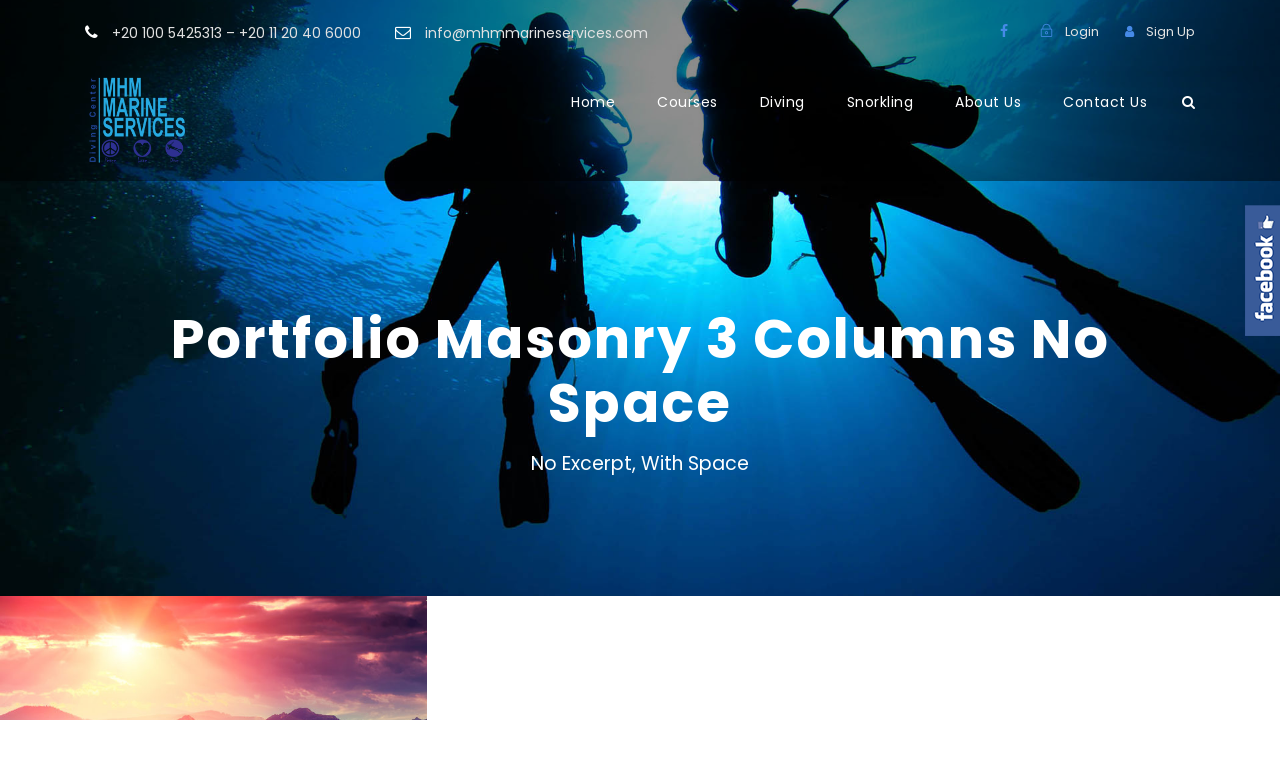

--- FILE ---
content_type: text/html; charset=UTF-8
request_url: http://www.mhmmarineservices.com/portfolio-masonry-3-columns-no-space/
body_size: 17313
content:
<!DOCTYPE html>
<html lang="en" class="no-js">
<head>
	<meta charset="UTF-8">
	<meta name="viewport" content="width=device-width, initial-scale=1">
	<link rel="profile" href="http://gmpg.org/xfn/11">
	<link rel="pingback" href="http://www.mhmmarineservices.com/xmlrpc.php">
	<title>Portfolio Masonry 3 Columns No Space | MHM Marine Services</title>

<!-- All in One SEO Pack 3.1.1 by Michael Torbert of Semper Fi Web Design[275,346] -->
<link rel="canonical" href="http://www.mhmmarineservices.com/portfolio-masonry-3-columns-no-space/" />
<!-- All in One SEO Pack -->
<link rel='dns-prefetch' href='//s0.wp.com' />
<link rel='dns-prefetch' href='//fonts.googleapis.com' />
<link rel='dns-prefetch' href='//s.w.org' />
<link rel="alternate" type="application/rss+xml" title="MHM Marine Services &raquo; Feed" href="http://www.mhmmarineservices.com/feed/" />
<link rel="alternate" type="application/rss+xml" title="MHM Marine Services &raquo; Comments Feed" href="http://www.mhmmarineservices.com/comments/feed/" />
		<script type="text/javascript">
			window._wpemojiSettings = {"baseUrl":"https:\/\/s.w.org\/images\/core\/emoji\/12.0.0-1\/72x72\/","ext":".png","svgUrl":"https:\/\/s.w.org\/images\/core\/emoji\/12.0.0-1\/svg\/","svgExt":".svg","source":{"concatemoji":"http:\/\/www.mhmmarineservices.com\/wp-includes\/js\/wp-emoji-release.min.js?ver=5.2.18"}};
			!function(e,a,t){var n,r,o,i=a.createElement("canvas"),p=i.getContext&&i.getContext("2d");function s(e,t){var a=String.fromCharCode;p.clearRect(0,0,i.width,i.height),p.fillText(a.apply(this,e),0,0);e=i.toDataURL();return p.clearRect(0,0,i.width,i.height),p.fillText(a.apply(this,t),0,0),e===i.toDataURL()}function c(e){var t=a.createElement("script");t.src=e,t.defer=t.type="text/javascript",a.getElementsByTagName("head")[0].appendChild(t)}for(o=Array("flag","emoji"),t.supports={everything:!0,everythingExceptFlag:!0},r=0;r<o.length;r++)t.supports[o[r]]=function(e){if(!p||!p.fillText)return!1;switch(p.textBaseline="top",p.font="600 32px Arial",e){case"flag":return s([55356,56826,55356,56819],[55356,56826,8203,55356,56819])?!1:!s([55356,57332,56128,56423,56128,56418,56128,56421,56128,56430,56128,56423,56128,56447],[55356,57332,8203,56128,56423,8203,56128,56418,8203,56128,56421,8203,56128,56430,8203,56128,56423,8203,56128,56447]);case"emoji":return!s([55357,56424,55356,57342,8205,55358,56605,8205,55357,56424,55356,57340],[55357,56424,55356,57342,8203,55358,56605,8203,55357,56424,55356,57340])}return!1}(o[r]),t.supports.everything=t.supports.everything&&t.supports[o[r]],"flag"!==o[r]&&(t.supports.everythingExceptFlag=t.supports.everythingExceptFlag&&t.supports[o[r]]);t.supports.everythingExceptFlag=t.supports.everythingExceptFlag&&!t.supports.flag,t.DOMReady=!1,t.readyCallback=function(){t.DOMReady=!0},t.supports.everything||(n=function(){t.readyCallback()},a.addEventListener?(a.addEventListener("DOMContentLoaded",n,!1),e.addEventListener("load",n,!1)):(e.attachEvent("onload",n),a.attachEvent("onreadystatechange",function(){"complete"===a.readyState&&t.readyCallback()})),(n=t.source||{}).concatemoji?c(n.concatemoji):n.wpemoji&&n.twemoji&&(c(n.twemoji),c(n.wpemoji)))}(window,document,window._wpemojiSettings);
		</script>
		<style type="text/css">
img.wp-smiley,
img.emoji {
	display: inline !important;
	border: none !important;
	box-shadow: none !important;
	height: 1em !important;
	width: 1em !important;
	margin: 0 .07em !important;
	vertical-align: -0.1em !important;
	background: none !important;
	padding: 0 !important;
}
</style>
	<link rel='stylesheet' id='contact-form-7-css'  href='http://www.mhmmarineservices.com/wp-content/plugins/contact-form-7/includes/css/styles.css?ver=5.1.3' type='text/css' media='all' />
<link rel='stylesheet' id='gdlr-core-google-font-css'  href='https://fonts.googleapis.com/css?family=Poppins%3A100%2C100italic%2C200%2C200italic%2C300%2C300italic%2Cregular%2Citalic%2C500%2C500italic%2C600%2C600italic%2C700%2C700italic%2C800%2C800italic%2C900%2C900italic%7COpen+Sans%3A300%2C300italic%2Cregular%2Citalic%2C600%2C600italic%2C700%2C700italic%2C800%2C800italic&#038;subset=latin%2Clatin-ext%2Cdevanagari%2Ccyrillic-ext%2Cvietnamese%2Ccyrillic%2Cgreek-ext%2Cgreek&#038;ver=5.2.18' type='text/css' media='all' />
<link rel='stylesheet' id='rs-plugin-settings-css'  href='http://www.mhmmarineservices.com/wp-content/plugins/revslider/public/assets/css/settings.css?ver=5.4.1' type='text/css' media='all' />
<style id='rs-plugin-settings-inline-css' type='text/css'>
#rs-demo-id {}
</style>
<link rel='stylesheet' id='sme_facebook_likebox_sidebar_style-css'  href='http://www.mhmmarineservices.com/wp-content/plugins/sme-facebook-likebox-sidebar/assets/style.css?ver=5.2.18' type='text/css' media='all' />
<link rel='stylesheet' id='elegant-icon-css'  href='http://www.mhmmarineservices.com/wp-content/plugins/tourmaster/plugins/elegant-font/style.css?ver=5.2.18' type='text/css' media='all' />
<link rel='stylesheet' id='tourmaster-style-css'  href='http://www.mhmmarineservices.com/wp-content/plugins/tourmaster/tourmaster.css?ver=5.2.18' type='text/css' media='all' />
<link rel='stylesheet' id='tourmaster-custom-style-css'  href='http://www.mhmmarineservices.com/wp-content/uploads/tourmaster-style-custom.css?1681401954&#038;ver=5.2.18' type='text/css' media='all' />
<link rel='stylesheet' id='traveltour-style-core-css'  href='http://www.mhmmarineservices.com/wp-content/themes/traveltour/css/style-core.css?ver=5.2.18' type='text/css' media='all' />
<link rel='stylesheet' id='traveltour-custom-style-css'  href='http://www.mhmmarineservices.com/wp-content/uploads/traveltour-style-custom.css?1612395204&#038;ver=5.2.18' type='text/css' media='all' />
<link rel='stylesheet' id='gdlr-core-plugin-css'  href='http://www.mhmmarineservices.com/wp-content/plugins/goodlayers-core/plugins/combine/style.css?ver=5.2.18' type='text/css' media='all' />
<link rel='stylesheet' id='gdlr-core-page-builder-css'  href='http://www.mhmmarineservices.com/wp-content/plugins/goodlayers-core/include/css/page-builder.css?ver=5.2.18' type='text/css' media='all' />
<link rel='stylesheet' id='jetpack_css-css'  href='http://www.mhmmarineservices.com/wp-content/plugins/jetpack/css/jetpack.css?ver=7.5.3' type='text/css' media='all' />
<script type='text/javascript' src='http://www.mhmmarineservices.com/wp-includes/js/jquery/jquery.js?ver=1.12.4-wp'></script>
<script type='text/javascript' src='http://www.mhmmarineservices.com/wp-includes/js/jquery/jquery-migrate.min.js?ver=1.4.1'></script>
<script type='text/javascript' src='http://www.mhmmarineservices.com/wp-content/plugins/revslider/public/assets/js/jquery.themepunch.tools.min.js?ver=5.4.1'></script>
<script type='text/javascript' src='http://www.mhmmarineservices.com/wp-content/plugins/revslider/public/assets/js/jquery.themepunch.revolution.min.js?ver=5.4.1'></script>
<!--[if lt IE 9]>
<script type='text/javascript' src='http://www.mhmmarineservices.com/wp-content/themes/traveltour/js/html5.js?ver=5.2.18'></script>
<![endif]-->
<link rel='https://api.w.org/' href='http://www.mhmmarineservices.com/wp-json/' />
<link rel="EditURI" type="application/rsd+xml" title="RSD" href="http://www.mhmmarineservices.com/xmlrpc.php?rsd" />
<link rel="wlwmanifest" type="application/wlwmanifest+xml" href="http://www.mhmmarineservices.com/wp-includes/wlwmanifest.xml" /> 
<meta name="generator" content="WordPress 5.2.18" />
<link rel='shortlink' href='http://www.mhmmarineservices.com/?p=4025' />
<link rel="alternate" type="application/json+oembed" href="http://www.mhmmarineservices.com/wp-json/oembed/1.0/embed?url=http%3A%2F%2Fwww.mhmmarineservices.com%2Fportfolio-masonry-3-columns-no-space%2F" />
<link rel="alternate" type="text/xml+oembed" href="http://www.mhmmarineservices.com/wp-json/oembed/1.0/embed?url=http%3A%2F%2Fwww.mhmmarineservices.com%2Fportfolio-masonry-3-columns-no-space%2F&#038;format=xml" />
<style type='text/css'>img#wpstats{display:none}</style>		<style type="text/css">.recentcomments a{display:inline !important;padding:0 !important;margin:0 !important;}</style>
		<meta name="generator" content="Powered by Slider Revolution 5.4.1 - responsive, Mobile-Friendly Slider Plugin for WordPress with comfortable drag and drop interface." />
<link rel="icon" href="http://www.mhmmarineservices.com/wp-content/uploads/2019/07/cropped-Favicon-32x32.png" sizes="32x32" />
<link rel="icon" href="http://www.mhmmarineservices.com/wp-content/uploads/2019/07/cropped-Favicon-192x192.png" sizes="192x192" />
<link rel="apple-touch-icon-precomposed" href="http://www.mhmmarineservices.com/wp-content/uploads/2019/07/cropped-Favicon-180x180.png" />
<meta name="msapplication-TileImage" content="http://www.mhmmarineservices.com/wp-content/uploads/2019/07/cropped-Favicon-270x270.png" />
</head>

<body class="page-template-default page page-id-4025 gdlr-core-body tourmaster-body traveltour-body traveltour-body-front traveltour-full  traveltour-with-sticky-navigation gdlr-core-link-to-lightbox">
<div class="traveltour-mobile-header-wrap" ><div class="traveltour-top-bar" ><div class="traveltour-top-bar-background" ></div><div class="traveltour-top-bar-container clearfix traveltour-container " ><div class="traveltour-top-bar-left traveltour-item-pdlr travel-tour-hide-on-mobile"><i class="fa fa-phone" style="font-size: 16px;color: #ffffff;margin-right: 10px;"  ></i> +20 100 5425313 – +20 11 20 40 6000
<i class="fa fa-envelope-o" style="font-size: 16px;color: #ffffff;margin-left: 30px;margin-right: 10px;"  ></i> info@mhmmarineservices.com</div><div class="traveltour-top-bar-right traveltour-item-pdlr"><div class="traveltour-top-bar-right-social" ><a href="https://www.facebook.com/blueworldredsea/" target="_blank" class="traveltour-top-bar-social-icon" title="facebook" ><i class="fa fa-facebook" ></i></a></div><div class="tourmaster-user-top-bar tourmaster-guest" ><span class="tourmaster-user-top-bar-login" data-tmlb="login" ><i class="icon_lock_alt" ></i><span class="tourmaster-text" >Login</span></span><div class="tourmaster-lightbox-content-wrap" data-tmlb-id="login" ><div class="tourmaster-lightbox-head" ><h3 class="tourmaster-lightbox-title" >Login</h3><i class="tourmaster-lightbox-close icon_close" ></i></div><div class="tourmaster-lightbox-content" ><form class="tourmaster-login-form tourmaster-form-field tourmaster-with-border" method="post" action="http://www.mhmmarineservices.com/wp-login.php">
	<div class="tourmaster-login-form-fields clearfix" >
		<p class="tourmaster-login-user">
			<label>Username</label>
			<input type="text" name="log" />
		</p>
		<p class="tourmaster-login-pass">
			 <label>Password</label>
			 <input type="password" name="pwd" />
		</p>
	</div>
	 
	<p class="tourmaster-login-submit" >
		<input type="submit" name="wp-submit" class="tourmaster-button" value="Sign In!" />
	</p>
	<p class="tourmaster-login-lost-password" >
		<a href="http://www.mhmmarineservices.com/wp-login.php?action=lostpassword&source=tm" >Forget Password?</a>
	</p>

	<input type="hidden" name="rememberme"  value="forever" />
	<input type="hidden" name="redirect_to" value="/portfolio-masonry-3-columns-no-space/" />
	<input type="hidden" name="source"  value="tm" />
</form>

<div class="tourmaster-login-bottom" >
	<h3 class="tourmaster-login-bottom-title" >Do not have an account?</h3>
	<a class="tourmaster-login-bottom-link" href="http://www.mhmmarineservices.com/register/" >Create an Account</a>
</div>
</div></div><span class="tourmaster-user-top-bar-signup" data-tmlb="signup" ><i class="fa fa-user" ></i><span class="tourmaster-text" >Sign Up</span></span><div class="tourmaster-lightbox-content-wrap" data-tmlb-id="signup" ><div class="tourmaster-lightbox-head" ><h3 class="tourmaster-lightbox-title" >Sign Up</h3><i class="tourmaster-lightbox-close icon_close" ></i></div><div class="tourmaster-lightbox-content" ><form class="tourmaster-register-form tourmaster-form-field tourmaster-with-border" action="http://www.mhmmarineservices.com/register/" method="post" ><div class="tourmaster-register-message" >After creating an account, you&#039;ll be able to track your payment status, track the confirmation and you can also rate the tour after you finished the tour.</div><div class="tourmaster-register-form-fields clearfix" ><div class="tourmaster-profile-field tourmaster-profile-field-username clearfix" ><div class="tourmaster-head" >Username<span class="tourmaster-req" >*</span></div><div class="tourmaster-tail clearfix" ><input type="text" name="username" value=""  data-required  /></div></div><div class="tourmaster-profile-field tourmaster-profile-field-password clearfix" ><div class="tourmaster-head" >Password<span class="tourmaster-req" >*</span></div><div class="tourmaster-tail clearfix" ><input type="password" name="password" value=""  data-required  /></div></div><div class="tourmaster-profile-field tourmaster-profile-field-confirm-password clearfix" ><div class="tourmaster-head" >Confirm Password<span class="tourmaster-req" >*</span></div><div class="tourmaster-tail clearfix" ><input type="password" name="confirm-password" value=""  data-required  /></div></div><div class="tourmaster-profile-field tourmaster-profile-field-first_name clearfix" ><div class="tourmaster-head" >First Name<span class="tourmaster-req" >*</span></div><div class="tourmaster-tail clearfix" ><input type="text" name="first_name" value=""  data-required  /></div></div><div class="tourmaster-profile-field tourmaster-profile-field-last_name clearfix" ><div class="tourmaster-head" >Last Name<span class="tourmaster-req" >*</span></div><div class="tourmaster-tail clearfix" ><input type="text" name="last_name" value=""  data-required  /></div></div><div class="tourmaster-profile-field tourmaster-profile-field-email clearfix" ><div class="tourmaster-head" >Email<span class="tourmaster-req" >*</span></div><div class="tourmaster-tail clearfix" ><input type="email" name="email" value=""  data-required  /></div></div><div class="tourmaster-profile-field tourmaster-profile-field-phone clearfix" ><div class="tourmaster-head" >Phone<span class="tourmaster-req" >*</span></div><div class="tourmaster-tail clearfix" ><input type="text" name="phone" value=""  data-required  /></div></div><div class="tourmaster-profile-field tourmaster-profile-field-country clearfix" ><div class="tourmaster-head" >Country<span class="tourmaster-req" >*</span></div><div class="tourmaster-tail clearfix" ><div class="tourmaster-combobox-wrap" ><select name="country"  data-required  ><option value="Afghanistan"  >Afghanistan</option><option value="Albania"  >Albania</option><option value="Algeria"  >Algeria</option><option value="Andorra"  >Andorra</option><option value="Angola"  >Angola</option><option value="Antigua and Barbuda"  >Antigua and Barbuda</option><option value="Argentina"  >Argentina</option><option value="Armenia"  >Armenia</option><option value="Australia"  >Australia</option><option value="Austria"  >Austria</option><option value="Azerbaijan"  >Azerbaijan</option><option value="Bahamas"  >Bahamas</option><option value="Bahrain"  >Bahrain</option><option value="Bangladesh"  >Bangladesh</option><option value="Barbados"  >Barbados</option><option value="Belarus"  >Belarus</option><option value="Belgium"  >Belgium</option><option value="Belize"  >Belize</option><option value="Benin"  >Benin</option><option value="Bhutan"  >Bhutan</option><option value="Bolivia"  >Bolivia</option><option value="Bosnia and Herzegovina"  >Bosnia and Herzegovina</option><option value="Botswana"  >Botswana</option><option value="Brazil"  >Brazil</option><option value="Brunei"  >Brunei</option><option value="Bulgaria"  >Bulgaria</option><option value="Burkina Faso"  >Burkina Faso</option><option value="Burundi"  >Burundi</option><option value="Cabo Verde"  >Cabo Verde</option><option value="Cambodia"  >Cambodia</option><option value="Cameroon"  >Cameroon</option><option value="Canada"  >Canada</option><option value="Central African Republic (CAR)"  >Central African Republic (CAR)</option><option value="Chad"  >Chad</option><option value="Chile"  >Chile</option><option value="China"  >China</option><option value="Colombia"  >Colombia</option><option value="Comoros"  >Comoros</option><option value="Democratic Republic of the Congo"  >Democratic Republic of the Congo</option><option value="Republic of the Congo"  >Republic of the Congo</option><option value="Costa Rica"  >Costa Rica</option><option value="Cote d&#039;Ivoire"  >Cote d&#039;Ivoire</option><option value="Croatia"  >Croatia</option><option value="Cuba"  >Cuba</option><option value="Cyprus"  >Cyprus</option><option value="Czech Republic"  >Czech Republic</option><option value="Denmark"  >Denmark</option><option value="Djibouti"  >Djibouti</option><option value="Dominica"  >Dominica</option><option value="Dominican Republic"  >Dominican Republic</option><option value="Ecuador"  >Ecuador</option><option value="Egypt"  >Egypt</option><option value="El Salvador"  >El Salvador</option><option value="Equatorial Guinea"  >Equatorial Guinea</option><option value="Eritrea"  >Eritrea</option><option value="Estonia"  >Estonia</option><option value="Ethiopia"  >Ethiopia</option><option value="Fiji"  >Fiji</option><option value="Finland"  >Finland</option><option value="France"  >France</option><option value="Gabon"  >Gabon</option><option value="Gambia"  >Gambia</option><option value="Georgia"  >Georgia</option><option value="Germany"  >Germany</option><option value="Ghana"  >Ghana</option><option value="Greece"  >Greece</option><option value="Grenada"  >Grenada</option><option value="Guatemala"  >Guatemala</option><option value="Guinea"  >Guinea</option><option value="Guinea-Bissau"  >Guinea-Bissau</option><option value="Guyana"  >Guyana</option><option value="Haiti"  >Haiti</option><option value="Honduras"  >Honduras</option><option value="Hungary"  >Hungary</option><option value="Iceland"  >Iceland</option><option value="India"  >India</option><option value="Indonesia"  >Indonesia</option><option value="Iran"  >Iran</option><option value="Iraq"  >Iraq</option><option value="Ireland"  >Ireland</option><option value="Israel"  >Israel</option><option value="Italy"  >Italy</option><option value="Jamaica"  >Jamaica</option><option value="Japan"  >Japan</option><option value="Jordan"  >Jordan</option><option value="Kazakhstan"  >Kazakhstan</option><option value="Kenya"  >Kenya</option><option value="Kiribati"  >Kiribati</option><option value="Kosovo"  >Kosovo</option><option value="Kuwait"  >Kuwait</option><option value="Kyrgyzstan"  >Kyrgyzstan</option><option value="Laos"  >Laos</option><option value="Latvia"  >Latvia</option><option value="Lebanon"  >Lebanon</option><option value="Lesotho"  >Lesotho</option><option value="Liberia"  >Liberia</option><option value="Libya"  >Libya</option><option value="Liechtenstein"  >Liechtenstein</option><option value="Lithuania"  >Lithuania</option><option value="Luxembourg"  >Luxembourg</option><option value="Macedonia"  >Macedonia</option><option value="Madagascar"  >Madagascar</option><option value="Malawi"  >Malawi</option><option value="Malaysia"  >Malaysia</option><option value="Maldives"  >Maldives</option><option value="Mali"  >Mali</option><option value="Malta"  >Malta</option><option value="Marshall Islands"  >Marshall Islands</option><option value="Mauritania"  >Mauritania</option><option value="Mauritius"  >Mauritius</option><option value="Mexico"  >Mexico</option><option value="Micronesia"  >Micronesia</option><option value="Moldova"  >Moldova</option><option value="Monaco"  >Monaco</option><option value="Mongolia"  >Mongolia</option><option value="Montenegro"  >Montenegro</option><option value="Morocco"  >Morocco</option><option value="Mozambique"  >Mozambique</option><option value="Myanmar (Burma)"  >Myanmar (Burma)</option><option value="Namibia"  >Namibia</option><option value="Nauru"  >Nauru</option><option value="Nepal"  >Nepal</option><option value="Netherlands"  >Netherlands</option><option value="New Zealand"  >New Zealand</option><option value="Nicaragua"  >Nicaragua</option><option value="Niger"  >Niger</option><option value="Nigeria"  >Nigeria</option><option value="North Korea"  >North Korea</option><option value="Norway"  >Norway</option><option value="Oman"  >Oman</option><option value="Pakistan"  >Pakistan</option><option value="Palau"  >Palau</option><option value="Palestine"  >Palestine</option><option value="Panama"  >Panama</option><option value="Papua New Guinea"  >Papua New Guinea</option><option value="Paraguay"  >Paraguay</option><option value="Peru"  >Peru</option><option value="Philippines"  >Philippines</option><option value="Poland"  >Poland</option><option value="Portugal"  >Portugal</option><option value="Qatar"  >Qatar</option><option value="Romania"  >Romania</option><option value="Russia"  >Russia</option><option value="Rwanda"  >Rwanda</option><option value="Saint Kitts and Nevis"  >Saint Kitts and Nevis</option><option value="Saint Lucia"  >Saint Lucia</option><option value="Saint Vincent and the Grenadines"  >Saint Vincent and the Grenadines</option><option value="Samoa"  >Samoa</option><option value="San Marino"  >San Marino</option><option value="Sao Tome and Principe"  >Sao Tome and Principe</option><option value="Saudi Arabia"  >Saudi Arabia</option><option value="Senegal"  >Senegal</option><option value="Serbia"  >Serbia</option><option value="Seychelles"  >Seychelles</option><option value="Sierra Leone"  >Sierra Leone</option><option value="Singapore"  >Singapore</option><option value="Slovakia"  >Slovakia</option><option value="Slovenia"  >Slovenia</option><option value="Solomon Islands"  >Solomon Islands</option><option value="Somalia"  >Somalia</option><option value="South Africa"  >South Africa</option><option value="South Korea"  >South Korea</option><option value="South Sudan"  >South Sudan</option><option value="Spain"  >Spain</option><option value="Sri Lanka"  >Sri Lanka</option><option value="Sudan"  >Sudan</option><option value="Suriname"  >Suriname</option><option value="Swaziland"  >Swaziland</option><option value="Sweden"  >Sweden</option><option value="Switzerland"  >Switzerland</option><option value="Syria"  >Syria</option><option value="Taiwan"  >Taiwan</option><option value="Tajikistan"  >Tajikistan</option><option value="Tanzania"  >Tanzania</option><option value="Thailand"  >Thailand</option><option value="Timor-Leste"  >Timor-Leste</option><option value="Togo"  >Togo</option><option value="Tonga"  >Tonga</option><option value="Trinidad and Tobago"  >Trinidad and Tobago</option><option value="Tunisia"  >Tunisia</option><option value="Turkey"  >Turkey</option><option value="Turkmenistan"  >Turkmenistan</option><option value="Tuvalu"  >Tuvalu</option><option value="Uganda"  >Uganda</option><option value="Ukraine"  >Ukraine</option><option value="United Arab Emirates (UAE)"  >United Arab Emirates (UAE)</option><option value="United Kingdom (UK)"  >United Kingdom (UK)</option><option value="United States of America (USA)"  >United States of America (USA)</option><option value="Uruguay"  >Uruguay</option><option value="Uzbekistan"  >Uzbekistan</option><option value="Vanuatu"  >Vanuatu</option><option value="Vatican City (Holy See)"  >Vatican City (Holy See)</option><option value="Venezuela"  >Venezuela</option><option value="Vietnam"  >Vietnam</option><option value="Yemen"  >Yemen</option><option value="Zambia"  >Zambia</option><option value="Zimbabwe"  >Zimbabwe</option></select></div></div></div></div><input type="hidden" name="redirect" value="/portfolio-masonry-3-columns-no-space/" ><input type="submit" class="tourmaster-register-submit tourmaster-button" value="Sign Up" /><div class="tourmaster-register-term" >* Creating an account means you're okay with our <a href="#" target="_blank">Terms of Service</a> and <a href="#" target="_blank">Privacy Statement</a>.</div><input type="hidden" name="security" value="8a8b0d0791" /></form><div class="tourmaster-register-bottom" ><h3 class="tourmaster-register-bottom-title" >Already a member?</h3><a class="tourmaster-register-bottom-link" href="http://www.mhmmarineservices.com/login/" >Login</a></div></div></div></div></div></div></div><div class="traveltour-mobile-header traveltour-header-background traveltour-style-slide" id="traveltour-mobile-header" ><div class="traveltour-mobile-header-container traveltour-container" ><div class="traveltour-logo  traveltour-item-pdlr"><div class="traveltour-logo-inner"><a href="http://www.mhmmarineservices.com/" ><img src="http://www.mhmmarineservices.com/wp-content/uploads/2021/02/MHM_Logo_2.png" alt="" width="180" height="189" /></a></div></div><div class="traveltour-mobile-menu-right" ><div class="traveltour-main-menu-search" id="traveltour-mobile-top-search" ><i class="fa fa-search" ></i></div><div class="traveltour-top-search-wrap" >
	<div class="traveltour-top-search-close" ></div>

	<div class="traveltour-top-search-row" >
		<div class="traveltour-top-search-cell" >
			<form role="search" method="get" class="search-form" action="http://www.mhmmarineservices.com/">
				<input type="text" class="search-field traveltour-title-font" placeholder="Search..." value="" name="s">
				<div class="traveltour-top-search-submit"><i class="fa fa-search" ></i></div>
				<input type="submit" class="search-submit" value="Search">
				<div class="traveltour-top-search-close"><i class="icon_close" ></i></div>
			</form>
		</div>
	</div>

</div>
<div class="traveltour-mobile-menu" ><a class="traveltour-mm-menu-button traveltour-mobile-menu-button traveltour-mobile-button-hamburger-with-border" href="#traveltour-mobile-menu" ><i class="fa fa-bars" ></i></a><div class="traveltour-mm-menu-wrap traveltour-navigation-font" id="traveltour-mobile-menu" data-slide="right" ><ul id="menu-main-navigation" class="m-menu"><li class="menu-item menu-item-type-post_type menu-item-object-page menu-item-home menu-item-has-children menu-item-4373"><a href="http://www.mhmmarineservices.com/">Home</a>
<ul class="sub-menu">
	<li class="menu-item menu-item-type-post_type menu-item-object-page menu-item-home menu-item-4440"><a href="http://www.mhmmarineservices.com/">Home</a></li>
	<li class="menu-item menu-item-type-post_type menu-item-object-page menu-item-4692"><a href="http://www.mhmmarineservices.com/homepage-2/">Homepage 2</a></li>
	<li class="menu-item menu-item-type-post_type menu-item-object-page menu-item-4691"><a href="http://www.mhmmarineservices.com/homepage-3/">Homepage 3</a></li>
	<li class="menu-item menu-item-type-post_type menu-item-object-page menu-item-4690"><a href="http://www.mhmmarineservices.com/homepage-4/">Homepage 4</a></li>
</ul>
</li>
<li class="menu-item menu-item-type-custom menu-item-object-custom current-menu-ancestor menu-item-has-children menu-item-4341"><a href="#">Pages</a>
<ul class="sub-menu">
	<li class="menu-item menu-item-type-custom menu-item-object-custom menu-item-has-children menu-item-4332"><a href="#">Features</a>
	<ul class="sub-menu">
		<li class="menu-item menu-item-type-custom menu-item-object-custom menu-item-has-children menu-item-4876"><a href="#">Set 1</a>
		<ul class="sub-menu">
			<li class="menu-item menu-item-type-post_type menu-item-object-page menu-item-4352"><a href="http://www.mhmmarineservices.com/accordions-toggles/">Accordions &#038; Toggles</a></li>
			<li class="menu-item menu-item-type-post_type menu-item-object-page menu-item-4353"><a href="http://www.mhmmarineservices.com/alert-box/">Alert Box</a></li>
			<li class="menu-item menu-item-type-post_type menu-item-object-page menu-item-4354"><a href="http://www.mhmmarineservices.com/blockquotes/">Blockquotes</a></li>
			<li class="menu-item menu-item-type-post_type menu-item-object-page menu-item-4355"><a href="http://www.mhmmarineservices.com/buttons/">Buttons</a></li>
			<li class="menu-item menu-item-type-post_type menu-item-object-page menu-item-4356"><a href="http://www.mhmmarineservices.com/call-to-action/">Call To Action</a></li>
			<li class="menu-item menu-item-type-post_type menu-item-object-page menu-item-4357"><a href="http://www.mhmmarineservices.com/column-services/">Column Services</a></li>
			<li class="menu-item menu-item-type-post_type menu-item-object-page menu-item-4358"><a href="http://www.mhmmarineservices.com/columns/">Columns</a></li>
		</ul>
</li>
		<li class="menu-item menu-item-type-custom menu-item-object-custom menu-item-has-children menu-item-4877"><a href="#">Set 2</a>
		<ul class="sub-menu">
			<li class="menu-item menu-item-type-post_type menu-item-object-page menu-item-4359"><a href="http://www.mhmmarineservices.com/counters/">Counters</a></li>
			<li class="menu-item menu-item-type-post_type menu-item-object-page menu-item-4389"><a href="http://www.mhmmarineservices.com/count-down/">Count Down</a></li>
			<li class="menu-item menu-item-type-post_type menu-item-object-page menu-item-4360"><a href="http://www.mhmmarineservices.com/dividers/">Dividers</a></li>
			<li class="menu-item menu-item-type-post_type menu-item-object-page menu-item-4361"><a href="http://www.mhmmarineservices.com/dropcaps/">Dropcaps</a></li>
			<li class="menu-item menu-item-type-post_type menu-item-object-page menu-item-4362"><a href="http://www.mhmmarineservices.com/featured-boxes/">Featured Boxes</a></li>
			<li class="menu-item menu-item-type-post_type menu-item-object-page menu-item-4390"><a href="http://www.mhmmarineservices.com/flip-boxes/">Flip Boxes</a></li>
			<li class="menu-item menu-item-type-post_type menu-item-object-page menu-item-4374"><a href="http://www.mhmmarineservices.com/icon-list/">Icon Lists</a></li>
		</ul>
</li>
		<li class="menu-item menu-item-type-custom menu-item-object-custom menu-item-has-children menu-item-4878"><a href="#">Set 3</a>
		<ul class="sub-menu">
			<li class="menu-item menu-item-type-post_type menu-item-object-page menu-item-4375"><a href="http://www.mhmmarineservices.com/icons/">Icons</a></li>
			<li class="menu-item menu-item-type-post_type menu-item-object-page menu-item-4376"><a href="http://www.mhmmarineservices.com/images/">Images</a></li>
			<li class="menu-item menu-item-type-post_type menu-item-object-page menu-item-4388"><a href="http://www.mhmmarineservices.com/team-plain-style/">Personnel</a></li>
			<li class="menu-item menu-item-type-post_type menu-item-object-page menu-item-4377"><a href="http://www.mhmmarineservices.com/price-table/">Price Table</a></li>
			<li class="menu-item menu-item-type-post_type menu-item-object-page menu-item-4378"><a href="http://www.mhmmarineservices.com/promo-boxes/">Promo Boxes</a></li>
			<li class="menu-item menu-item-type-post_type menu-item-object-page menu-item-4379"><a href="http://www.mhmmarineservices.com/skill-bar/">Skill Bar</a></li>
			<li class="menu-item menu-item-type-post_type menu-item-object-page menu-item-4380"><a href="http://www.mhmmarineservices.com/skill-circle/">Skill Circle</a></li>
		</ul>
</li>
		<li class="menu-item menu-item-type-custom menu-item-object-custom menu-item-has-children menu-item-4879"><a href="#">Set 4</a>
		<ul class="sub-menu">
			<li class="menu-item menu-item-type-post_type menu-item-object-page menu-item-4381"><a href="http://www.mhmmarineservices.com/social-shares/">Social Shares</a></li>
			<li class="menu-item menu-item-type-post_type menu-item-object-page menu-item-4382"><a href="http://www.mhmmarineservices.com/stunning-texts/">Stunning Texts</a></li>
			<li class="menu-item menu-item-type-post_type menu-item-object-page menu-item-4383"><a href="http://www.mhmmarineservices.com/tabs-horizontal/">Tabs Horizontal</a></li>
			<li class="menu-item menu-item-type-post_type menu-item-object-page menu-item-4384"><a href="http://www.mhmmarineservices.com/tabs-vertical/">Tabs Vertical</a></li>
			<li class="menu-item menu-item-type-post_type menu-item-object-page menu-item-4385"><a href="http://www.mhmmarineservices.com/testimonial/">Testimonial</a></li>
			<li class="menu-item menu-item-type-post_type menu-item-object-page menu-item-4386"><a href="http://www.mhmmarineservices.com/titles/">Titles</a></li>
			<li class="menu-item menu-item-type-post_type menu-item-object-page menu-item-4387"><a href="http://www.mhmmarineservices.com/typography/">Typography</a></li>
		</ul>
</li>
	</ul>
</li>
	<li class="menu-item menu-item-type-custom menu-item-object-custom menu-item-has-children menu-item-4338"><a href="#">About</a>
	<ul class="sub-menu">
		<li class="menu-item menu-item-type-post_type menu-item-object-page menu-item-4439"><a href="http://www.mhmmarineservices.com/about-us/">About Us</a></li>
		<li class="menu-item menu-item-type-post_type menu-item-object-page menu-item-4363"><a href="http://www.mhmmarineservices.com/about-us-2/">About Us 2</a></li>
		<li class="menu-item menu-item-type-post_type menu-item-object-page menu-item-4468"><a href="http://www.mhmmarineservices.com/about-us-3/">About Us 3</a></li>
		<li class="menu-item menu-item-type-post_type menu-item-object-page menu-item-4469"><a href="http://www.mhmmarineservices.com/about-our-team/">About Our Team</a></li>
	</ul>
</li>
	<li class="menu-item menu-item-type-post_type menu-item-object-page menu-item-4470"><a href="http://www.mhmmarineservices.com/our-services/">Our Services</a></li>
	<li class="menu-item menu-item-type-custom menu-item-object-custom menu-item-has-children menu-item-4339"><a href="#">Contact</a>
	<ul class="sub-menu">
		<li class="menu-item menu-item-type-post_type menu-item-object-page menu-item-4366"><a href="http://www.mhmmarineservices.com/contact/">Contact</a></li>
		<li class="menu-item menu-item-type-post_type menu-item-object-page menu-item-4365"><a href="http://www.mhmmarineservices.com/contact-2/">Contact 2</a></li>
		<li class="menu-item menu-item-type-post_type menu-item-object-page menu-item-4364"><a href="http://www.mhmmarineservices.com/contact-3/">Contact 3</a></li>
	</ul>
</li>
	<li class="menu-item menu-item-type-post_type menu-item-object-page current-menu-ancestor current_page_ancestor menu-item-has-children menu-item-4395"><a href="http://www.mhmmarineservices.com/portfolio-3-columns/">Portfolio</a>
	<ul class="sub-menu">
		<li class="menu-item menu-item-type-custom menu-item-object-custom menu-item-has-children menu-item-4342"><a>Portfolio Grid</a>
		<ul class="sub-menu">
			<li class="menu-item menu-item-type-post_type menu-item-object-page menu-item-4394"><a href="http://www.mhmmarineservices.com/portfolio-2-columns/">Portfolio 2 Columns</a></li>
			<li class="menu-item menu-item-type-post_type menu-item-object-page menu-item-4393"><a href="http://www.mhmmarineservices.com/portfolio-3-columns/">Portfolio 3 Columns</a></li>
			<li class="menu-item menu-item-type-post_type menu-item-object-page menu-item-4392"><a href="http://www.mhmmarineservices.com/portfolio-4-columns/">Portfolio 4 Columns</a></li>
			<li class="menu-item menu-item-type-post_type menu-item-object-page menu-item-4391"><a href="http://www.mhmmarineservices.com/portfolio-5-columns/">Portfolio 5 Columns</a></li>
			<li class="menu-item menu-item-type-post_type menu-item-object-page menu-item-4456"><a href="http://www.mhmmarineservices.com/portfolio-2-columns-with-frame/">Portfolio 2 Columns With Frame</a></li>
			<li class="menu-item menu-item-type-post_type menu-item-object-page menu-item-4455"><a href="http://www.mhmmarineservices.com/portfolio-3-columns-with-frame/">Portfolio 3 Columns With Frame</a></li>
			<li class="menu-item menu-item-type-post_type menu-item-object-page menu-item-4454"><a href="http://www.mhmmarineservices.com/portfolio-4-columns-with-frame/">Portfolio 4 Columns With Frame</a></li>
			<li class="menu-item menu-item-type-post_type menu-item-object-page menu-item-4399"><a href="http://www.mhmmarineservices.com/portfolio-2-columns-no-space/">Portfolio 2 Columns No Space</a></li>
			<li class="menu-item menu-item-type-post_type menu-item-object-page menu-item-4398"><a href="http://www.mhmmarineservices.com/portfolio-3-columns-no-space/">Portfolio 3 Columns No Space</a></li>
			<li class="menu-item menu-item-type-post_type menu-item-object-page menu-item-4397"><a href="http://www.mhmmarineservices.com/portfolio-4-columns-no-space/">Portfolio 4 Columns No Space</a></li>
			<li class="menu-item menu-item-type-post_type menu-item-object-page menu-item-4396"><a href="http://www.mhmmarineservices.com/portfolio-5-columns-no-space/">Portfolio 5 Columns No Space</a></li>
		</ul>
</li>
		<li class="menu-item menu-item-type-custom menu-item-object-custom current-menu-ancestor current-menu-parent menu-item-has-children menu-item-4345"><a>Portfolio Masonry</a>
		<ul class="sub-menu">
			<li class="menu-item menu-item-type-post_type menu-item-object-page menu-item-4453"><a href="http://www.mhmmarineservices.com/portfolio-masonry-4-columns/">Masonry 4 Columns</a></li>
			<li class="menu-item menu-item-type-post_type menu-item-object-page menu-item-4451"><a href="http://www.mhmmarineservices.com/portfolio-masonry-3-columns/">Masonry 3 Columns</a></li>
			<li class="menu-item menu-item-type-post_type menu-item-object-page menu-item-4449"><a href="http://www.mhmmarineservices.com/portfolio-masonry-2-columns/">Masonry 2 Columns</a></li>
			<li class="menu-item menu-item-type-post_type menu-item-object-page menu-item-4452"><a href="http://www.mhmmarineservices.com/portfolio-masonry-4-columns-no-space/">Masonry 4 Columns No Space</a></li>
			<li class="menu-item menu-item-type-post_type menu-item-object-page current-menu-item page_item page-item-4025 current_page_item menu-item-4450"><a href="http://www.mhmmarineservices.com/portfolio-masonry-3-columns-no-space/" aria-current="page">Masonry 3 Columns No Space</a></li>
			<li class="menu-item menu-item-type-post_type menu-item-object-page menu-item-4448"><a href="http://www.mhmmarineservices.com/portfolio-masonry-2-columns-no-space/">Masonry 2 Columns No Space</a></li>
		</ul>
</li>
		<li class="menu-item menu-item-type-custom menu-item-object-custom menu-item-has-children menu-item-4343"><a>Portfolio Modern</a>
		<ul class="sub-menu">
			<li class="menu-item menu-item-type-post_type menu-item-object-page menu-item-4407"><a href="http://www.mhmmarineservices.com/portfolio-modern-2-columns/">Modern 2 Columns</a></li>
			<li class="menu-item menu-item-type-post_type menu-item-object-page menu-item-4405"><a href="http://www.mhmmarineservices.com/portfolio-modern-3-columns/">Modern 3 Columns</a></li>
			<li class="menu-item menu-item-type-post_type menu-item-object-page menu-item-4403"><a href="http://www.mhmmarineservices.com/portfolio-modern-4-columns/">Modern 4 Columns</a></li>
			<li class="menu-item menu-item-type-post_type menu-item-object-page menu-item-4401"><a href="http://www.mhmmarineservices.com/portfolio-modern-5-columns/">Modern 5 Columns</a></li>
			<li class="menu-item menu-item-type-post_type menu-item-object-page menu-item-4406"><a href="http://www.mhmmarineservices.com/portfolio-modern-2-columns-no-space/">Modern 2 Columns No Space</a></li>
			<li class="menu-item menu-item-type-post_type menu-item-object-page menu-item-4404"><a href="http://www.mhmmarineservices.com/portfolio-modern-3-columns-no-space/">Modern 3 Columns No Space</a></li>
			<li class="menu-item menu-item-type-post_type menu-item-object-page menu-item-4402"><a href="http://www.mhmmarineservices.com/portfolio-modern-4-columns-no-space/">Modern 4 Columns No Space</a></li>
			<li class="menu-item menu-item-type-post_type menu-item-object-page menu-item-4400"><a href="http://www.mhmmarineservices.com/portfolio-modern-5-columns-no-space/">Modern 5 Columns No Space</a></li>
		</ul>
</li>
		<li class="menu-item menu-item-type-custom menu-item-object-custom menu-item-has-children menu-item-4344"><a>Portfolio Side Thumbnail</a>
		<ul class="sub-menu">
			<li class="menu-item menu-item-type-post_type menu-item-object-page menu-item-4408"><a href="http://www.mhmmarineservices.com/portfolio-left-right-large-thumbnail/">Portfolio Left &#038; Right Large Thumbnail</a></li>
			<li class="menu-item menu-item-type-post_type menu-item-object-page menu-item-4410"><a href="http://www.mhmmarineservices.com/portfolio-left-large-thumbnail/">Portfolio Left Large Thumbnail</a></li>
			<li class="menu-item menu-item-type-post_type menu-item-object-page menu-item-4409"><a href="http://www.mhmmarineservices.com/portfolio-right-large-thumbnail/">Portfolio Right Large Thumbnail</a></li>
			<li class="menu-item menu-item-type-post_type menu-item-object-page menu-item-4411"><a href="http://www.mhmmarineservices.com/portfolio-left-right-small-thumbnail/">Portfolio Left &#038; Right Small Thumbnail</a></li>
			<li class="menu-item menu-item-type-post_type menu-item-object-page menu-item-4413"><a href="http://www.mhmmarineservices.com/portfolio-left-small-thumbnail/">Portfolio Left Small Thumbnail</a></li>
			<li class="menu-item menu-item-type-post_type menu-item-object-page menu-item-4412"><a href="http://www.mhmmarineservices.com/portfolio-right-small-thumbnail/">Portfolio Right Small Thumbnail</a></li>
		</ul>
</li>
	</ul>
</li>
	<li class="menu-item menu-item-type-post_type menu-item-object-page menu-item-4477"><a href="http://www.mhmmarineservices.com/gallery/">Gallery</a></li>
	<li class="menu-item menu-item-type-custom menu-item-object-custom menu-item-has-children menu-item-4340"><a href="#">Team</a>
	<ul class="sub-menu">
		<li class="menu-item menu-item-type-post_type menu-item-object-page menu-item-4369"><a href="http://www.mhmmarineservices.com/team-plain-style/">Team / Plain Style</a></li>
		<li class="menu-item menu-item-type-post_type menu-item-object-page menu-item-4367"><a href="http://www.mhmmarineservices.com/team-thumbnail-style/">Team / Thumbnail Style</a></li>
		<li class="menu-item menu-item-type-post_type menu-item-object-page menu-item-4368"><a href="http://www.mhmmarineservices.com/team-frame-style/">Team / Frame Style</a></li>
	</ul>
</li>
	<li class="menu-item menu-item-type-custom menu-item-object-custom menu-item-has-children menu-item-5087"><a href="#">Product</a>
	<ul class="sub-menu">
		<li class="menu-item menu-item-type-post_type menu-item-object-page menu-item-5086"><a href="http://www.mhmmarineservices.com/shop-2/">Woocommerce Shop Archive</a></li>
		<li class="menu-item menu-item-type-post_type menu-item-object-page menu-item-5085"><a href="http://www.mhmmarineservices.com/cart-2/">Cart</a></li>
		<li class="menu-item menu-item-type-post_type menu-item-object-page menu-item-5084"><a href="http://www.mhmmarineservices.com/checkout-2/">Checkout</a></li>
		<li class="menu-item menu-item-type-post_type menu-item-object-page menu-item-5083"><a href="http://www.mhmmarineservices.com/my-account-2/">My Account</a></li>
	</ul>
</li>
	<li class="menu-item menu-item-type-post_type menu-item-object-page menu-item-4370"><a href="http://www.mhmmarineservices.com/price-table/">Price Table</a></li>
	<li class="menu-item menu-item-type-post_type menu-item-object-page menu-item-4371"><a href="http://www.mhmmarineservices.com/maintenance/">Maintenance</a></li>
	<li class="menu-item menu-item-type-post_type menu-item-object-page menu-item-4372"><a href="http://www.mhmmarineservices.com/coming-soon/">Coming Soon</a></li>
	<li class="menu-item menu-item-type-custom menu-item-object-custom menu-item-4334"><a href="http://demo.goodlayers.com/traveltour/404">404 Page</a></li>
</ul>
</li>
<li class="menu-item menu-item-type-post_type menu-item-object-page menu-item-has-children menu-item-4716"><a href="http://www.mhmmarineservices.com/courses/">Tour List</a>
<ul class="sub-menu">
	<li class="menu-item menu-item-type-post_type menu-item-object-page menu-item-has-children menu-item-4731"><a href="http://www.mhmmarineservices.com/tour-full-with-frame-right-sidebar/">Tour Full</a>
	<ul class="sub-menu">
		<li class="menu-item menu-item-type-post_type menu-item-object-page menu-item-4620"><a href="http://www.mhmmarineservices.com/tour-full-width/">Tour Full Right Sidebar</a></li>
		<li class="menu-item menu-item-type-post_type menu-item-object-page menu-item-4714"><a href="http://www.mhmmarineservices.com/tour-full-left-sidebar/">Tour Full Left Sidebar</a></li>
		<li class="menu-item menu-item-type-post_type menu-item-object-page menu-item-4712"><a href="http://www.mhmmarineservices.com/tour-full-with-frame-right-sidebar/">Tour Full With Frame Right Sidebar</a></li>
		<li class="menu-item menu-item-type-post_type menu-item-object-page menu-item-4713"><a href="http://www.mhmmarineservices.com/tour-full-with-frame-left-sidebar/">Tour Full With Frame Left Sidebar</a></li>
	</ul>
</li>
	<li class="menu-item menu-item-type-post_type menu-item-object-page menu-item-has-children menu-item-4732"><a href="http://www.mhmmarineservices.com/courses/">Tour Side Thumbnail</a>
	<ul class="sub-menu">
		<li class="menu-item menu-item-type-post_type menu-item-object-page menu-item-4727"><a href="http://www.mhmmarineservices.com/courses/">Courses</a></li>
		<li class="menu-item menu-item-type-post_type menu-item-object-page menu-item-4733"><a href="http://www.mhmmarineservices.com/tour-side-thumbnail-with-frame-left-sidebar/">Tour Side Thumbnail With Frame Left Sidebar</a></li>
		<li class="menu-item menu-item-type-post_type menu-item-object-page menu-item-4728"><a href="http://www.mhmmarineservices.com/tour-side-thumbnail-right-sidebar/">Tour Side Thumbnail Right Sidebar</a></li>
		<li class="menu-item menu-item-type-post_type menu-item-object-page menu-item-4726"><a href="http://www.mhmmarineservices.com/tour-side-thumbnail-left-sidebar/">Tour Side Thumbnail Left Sidebar</a></li>
	</ul>
</li>
	<li class="menu-item menu-item-type-post_type menu-item-object-page menu-item-has-children menu-item-4758"><a href="http://www.mhmmarineservices.com/tour-thumbnail-style-3-columns/">Tour Thumbnail Style</a>
	<ul class="sub-menu">
		<li class="menu-item menu-item-type-post_type menu-item-object-page menu-item-4755"><a href="http://www.mhmmarineservices.com/tour-thumbnail-style-2-columns/">Tour Thumbnail Style 2 Columns</a></li>
		<li class="menu-item menu-item-type-post_type menu-item-object-page menu-item-4759"><a href="http://www.mhmmarineservices.com/tour-thumbnail-style-3-columns/">Tour Thumbnail Style 3 Columns</a></li>
		<li class="menu-item menu-item-type-post_type menu-item-object-page menu-item-4757"><a href="http://www.mhmmarineservices.com/tour-thumbnail-style-4-columns/">Tour Thumbnail Style 4 Columns</a></li>
		<li class="menu-item menu-item-type-post_type menu-item-object-page menu-item-4756"><a href="http://www.mhmmarineservices.com/tour-thumbnail-style-5-columns/">Tour Thumbnail Style 5 Columns</a></li>
		<li class="menu-item menu-item-type-post_type menu-item-object-page menu-item-4754"><a href="http://www.mhmmarineservices.com/tour-thumbnail-no-space-2-columns/">Tour Thumbnail No Space 2 Columns</a></li>
		<li class="menu-item menu-item-type-post_type menu-item-object-page menu-item-4753"><a href="http://www.mhmmarineservices.com/tour-thumbnail-no-space-3-columns/">Tour Thumbnail No Space 3 Columns</a></li>
		<li class="menu-item menu-item-type-post_type menu-item-object-page menu-item-4752"><a href="http://www.mhmmarineservices.com/tour-thumbnail-no-space-4-columns/">Tour Thumbnail No Space 4 Columns</a></li>
		<li class="menu-item menu-item-type-post_type menu-item-object-page menu-item-4751"><a href="http://www.mhmmarineservices.com/tour-thumbnail-no-space-5-columns/">Tour Thumbnail No Space 5 Columns</a></li>
	</ul>
</li>
	<li class="menu-item menu-item-type-post_type menu-item-object-page menu-item-has-children menu-item-4790"><a href="http://www.mhmmarineservices.com/tour-classic-3-columns/">Tour Classic</a>
	<ul class="sub-menu">
		<li class="menu-item menu-item-type-post_type menu-item-object-page menu-item-4789"><a href="http://www.mhmmarineservices.com/tour-classic-2-columns/">Tour Classic 2 Columns</a></li>
		<li class="menu-item menu-item-type-post_type menu-item-object-page menu-item-4788"><a href="http://www.mhmmarineservices.com/tour-classic-3-columns/">Tour Classic 3 Columns</a></li>
		<li class="menu-item menu-item-type-post_type menu-item-object-page menu-item-4787"><a href="http://www.mhmmarineservices.com/tour-classic-4-columns/">Tour Classic 4 Columns</a></li>
		<li class="menu-item menu-item-type-post_type menu-item-object-page menu-item-4786"><a href="http://www.mhmmarineservices.com/tour-classic-5-columns/">Tour Classic 5 Columns</a></li>
		<li class="menu-item menu-item-type-post_type menu-item-object-page menu-item-4802"><a href="http://www.mhmmarineservices.com/tour-classic-with-frame-2-columns/">Tour Classic With Frame 2 Columns</a></li>
		<li class="menu-item menu-item-type-post_type menu-item-object-page menu-item-4801"><a href="http://www.mhmmarineservices.com/tour-classic-with-frame-3-columns/">Tour Classic With Frame 3 Columns</a></li>
		<li class="menu-item menu-item-type-post_type menu-item-object-page menu-item-4800"><a href="http://www.mhmmarineservices.com/tour-classic-with-frame-4-columns/">Tour Classic With Frame 4 Columns</a></li>
		<li class="menu-item menu-item-type-post_type menu-item-object-page menu-item-4799"><a href="http://www.mhmmarineservices.com/tour-classic-with-frame-5-columns/">Tour Classic With Frame 5 Columns</a></li>
	</ul>
</li>
	<li class="menu-item menu-item-type-post_type menu-item-object-page menu-item-has-children menu-item-4818"><a href="http://www.mhmmarineservices.com/tour-classic-with-detail-3-columns/">Tour Classic With Detail</a>
	<ul class="sub-menu">
		<li class="menu-item menu-item-type-post_type menu-item-object-page menu-item-4817"><a href="http://www.mhmmarineservices.com/tour-classic-with-detail-2-columns/">Tour Classic With Detail 2 Columns</a></li>
		<li class="menu-item menu-item-type-post_type menu-item-object-page menu-item-4816"><a href="http://www.mhmmarineservices.com/tour-classic-with-detail-3-columns/">Tour Classic With Detail 3 Columns</a></li>
		<li class="menu-item menu-item-type-post_type menu-item-object-page menu-item-4815"><a href="http://www.mhmmarineservices.com/tour-classic-with-detail-4-columns/">Tour Classic With Detail 4 Columns</a></li>
	</ul>
</li>
	<li class="menu-item menu-item-type-post_type menu-item-object-page menu-item-has-children menu-item-4829"><a href="http://www.mhmmarineservices.com/tour-classic-with-custom-excerpt-3-columns/">Tour Classic With Custom Excerpt</a>
	<ul class="sub-menu">
		<li class="menu-item menu-item-type-post_type menu-item-object-page menu-item-4828"><a href="http://www.mhmmarineservices.com/tour-classic-with-custom-excerpt-2-columns/">Tour Classic With Custom Excerpt 2 Columns</a></li>
		<li class="menu-item menu-item-type-post_type menu-item-object-page menu-item-4827"><a href="http://www.mhmmarineservices.com/tour-classic-with-custom-excerpt-3-columns/">Tour Classic With Custom Excerpt 3 Columns</a></li>
		<li class="menu-item menu-item-type-post_type menu-item-object-page menu-item-4826"><a href="http://www.mhmmarineservices.com/tour-classic-with-custom-excerpt-4-columns/">Tour Classic With Custom Excerpt 4 Columns</a></li>
	</ul>
</li>
</ul>
</li>
<li class="menu-item menu-item-type-post_type menu-item-object-page menu-item-4864"><a href="http://www.mhmmarineservices.com/destinations/">Destinations</a></li>
<li class="menu-item menu-item-type-custom menu-item-object-custom menu-item-4867"><a href="#">Date &#038; Pricing</a></li>
<li class="menu-item menu-item-type-post_type menu-item-object-page menu-item-has-children menu-item-4975"><a href="http://www.mhmmarineservices.com/test-the-system/">Tour System</a>
<ul class="sub-menu">
	<li class="menu-item menu-item-type-post_type menu-item-object-page menu-item-4974"><a href="http://www.mhmmarineservices.com/test-the-system/">Test the system</a></li>
	<li class="menu-item menu-item-type-post_type menu-item-object-page menu-item-5001"><a href="http://www.mhmmarineservices.com/how-the-payment-works/">How the payment works</a></li>
	<li class="menu-item menu-item-type-post_type menu-item-object-page menu-item-4933"><a href="http://www.mhmmarineservices.com/admin-transaction-page/">Admin – Transaction Page</a></li>
	<li class="menu-item menu-item-type-post_type menu-item-object-page menu-item-4932"><a href="http://www.mhmmarineservices.com/admin-single-transaction/">Admin – Single Transaction</a></li>
	<li class="menu-item menu-item-type-post_type menu-item-object-page menu-item-4966"><a href="http://www.mhmmarineservices.com/customer-dashboard/">Customer – Dashboard</a></li>
	<li class="menu-item menu-item-type-post_type menu-item-object-page menu-item-4965"><a href="http://www.mhmmarineservices.com/customer-bookings/">Customer – Bookings</a></li>
	<li class="menu-item menu-item-type-post_type menu-item-object-page menu-item-4963"><a href="http://www.mhmmarineservices.com/customer-invoice/">Customer – Invoice</a></li>
	<li class="menu-item menu-item-type-post_type menu-item-object-page menu-item-4964"><a href="http://www.mhmmarineservices.com/customer-review/">Customer – Review</a></li>
	<li class="menu-item menu-item-type-post_type menu-item-object-page menu-item-4962"><a href="http://www.mhmmarineservices.com/customer-wishlist/">Customer – Wishlist</a></li>
</ul>
</li>
<li class="menu-item menu-item-type-post_type menu-item-object-page menu-item-has-children menu-item-4436"><a href="http://www.mhmmarineservices.com/blog-full-right-sidebar-with-frame/">Blog</a>
<ul class="sub-menu">
	<li class="menu-item menu-item-type-post_type menu-item-object-page menu-item-has-children menu-item-4437"><a href="http://www.mhmmarineservices.com/blog-full-right-sidebar-with-frame/">Blog Full</a>
	<ul class="sub-menu">
		<li class="menu-item menu-item-type-post_type menu-item-object-page menu-item-4422"><a href="http://www.mhmmarineservices.com/blog-full-right-sidebar-with-frame/">Blog Full Right Sidebar With Frame</a></li>
		<li class="menu-item menu-item-type-post_type menu-item-object-page menu-item-4421"><a href="http://www.mhmmarineservices.com/blog-full-left-sidebar-with-frame/">Blog Full Left Sidebar With Frame</a></li>
		<li class="menu-item menu-item-type-post_type menu-item-object-page menu-item-4420"><a href="http://www.mhmmarineservices.com/blog-full-both-sidebar-with-frame/">Blog Full Both Sidebar With Frame</a></li>
		<li class="menu-item menu-item-type-post_type menu-item-object-page menu-item-4425"><a href="http://www.mhmmarineservices.com/blog-full-right-sidebar/">Blog Full Right Sidebar</a></li>
		<li class="menu-item menu-item-type-post_type menu-item-object-page menu-item-4424"><a href="http://www.mhmmarineservices.com/blog-full-left-sidebar/">Blog Full Left Sidebar</a></li>
		<li class="menu-item menu-item-type-post_type menu-item-object-page menu-item-4423"><a href="http://www.mhmmarineservices.com/blog-full-both-sidebar/">Blog Full Both Sidebar</a></li>
	</ul>
</li>
	<li class="menu-item menu-item-type-post_type menu-item-object-page menu-item-has-children menu-item-4429"><a href="http://www.mhmmarineservices.com/blog-grid-3-columns-no-space/">Blog Grid</a>
	<ul class="sub-menu">
		<li class="menu-item menu-item-type-post_type menu-item-object-page menu-item-4432"><a href="http://www.mhmmarineservices.com/blog-grid-2-columns/">Blog Grid 2 Columns</a></li>
		<li class="menu-item menu-item-type-post_type menu-item-object-page menu-item-4431"><a href="http://www.mhmmarineservices.com/blog-grid-3-columns/">Blog Grid 3 Columns</a></li>
		<li class="menu-item menu-item-type-post_type menu-item-object-page menu-item-4430"><a href="http://www.mhmmarineservices.com/blog-grid-4-columns/">Blog Grid 4 Columns</a></li>
		<li class="menu-item menu-item-type-post_type menu-item-object-page menu-item-4428"><a href="http://www.mhmmarineservices.com/blog-grid-2-columns-no-space/">Blog Grid 2 Columns No Space</a></li>
		<li class="menu-item menu-item-type-post_type menu-item-object-page menu-item-4427"><a href="http://www.mhmmarineservices.com/blog-grid-3-columns-no-space/">Blog Grid 3 Columns No Space</a></li>
		<li class="menu-item menu-item-type-post_type menu-item-object-page menu-item-4426"><a href="http://www.mhmmarineservices.com/blog-grid-4-columns-no-space/">Blog Grid 4 Columns No Space</a></li>
	</ul>
</li>
	<li class="menu-item menu-item-type-post_type menu-item-object-page menu-item-has-children menu-item-4438"><a href="http://www.mhmmarineservices.com/blog-3-columns-with-frame/">Blog Columns</a>
	<ul class="sub-menu">
		<li class="menu-item menu-item-type-post_type menu-item-object-page menu-item-4416"><a href="http://www.mhmmarineservices.com/blog-2-columns-with-frame/">Blog 2 Columns With Frame</a></li>
		<li class="menu-item menu-item-type-post_type menu-item-object-page menu-item-4415"><a href="http://www.mhmmarineservices.com/blog-3-columns-with-frame/">Blog 3 Columns With Frame</a></li>
		<li class="menu-item menu-item-type-post_type menu-item-object-page menu-item-4414"><a href="http://www.mhmmarineservices.com/blog-4-columns-with-frame/">Blog 4 Columns With Frame</a></li>
		<li class="menu-item menu-item-type-post_type menu-item-object-page menu-item-4419"><a href="http://www.mhmmarineservices.com/blog-2-columns/">Blog 2 Columns</a></li>
		<li class="menu-item menu-item-type-post_type menu-item-object-page menu-item-4418"><a href="http://www.mhmmarineservices.com/blog-3-columns/">Blog 3 Columns</a></li>
		<li class="menu-item menu-item-type-post_type menu-item-object-page menu-item-4417"><a href="http://www.mhmmarineservices.com/blog-4-columns/">Blog 4 Columns</a></li>
		<li class="menu-item menu-item-type-post_type menu-item-object-page menu-item-4478"><a href="http://www.mhmmarineservices.com/blog-3-columns-with-frame-post-format/">Blog Columns With Post Format</a></li>
	</ul>
</li>
	<li class="menu-item menu-item-type-custom menu-item-object-custom menu-item-has-children menu-item-4346"><a href="#">Single Posts</a>
	<ul class="sub-menu">
		<li class="menu-item menu-item-type-post_type menu-item-object-post menu-item-4466"><a href="http://www.mhmmarineservices.com/standard-post-type/">Standard Post Format</a></li>
		<li class="menu-item menu-item-type-post_type menu-item-object-post menu-item-4463"><a href="http://www.mhmmarineservices.com/introducing-this-amazing-city/">Custom Layout 1</a></li>
		<li class="menu-item menu-item-type-post_type menu-item-object-post menu-item-4465"><a href="http://www.mhmmarineservices.com/separated-they-live-in-bookmarksgrove/">Custom Layout 2</a></li>
		<li class="menu-item menu-item-type-post_type menu-item-object-post menu-item-4459"><a href="http://www.mhmmarineservices.com/even-the-all-powerful-pointing/">Custom Layout 3</a></li>
		<li class="menu-item menu-item-type-post_type menu-item-object-post menu-item-4457"><a href="http://www.mhmmarineservices.com/aside-post-format/">Aside Post Format</a></li>
		<li class="menu-item menu-item-type-post_type menu-item-object-post menu-item-4458"><a href="http://www.mhmmarineservices.com/audio-post-format/">Audio Post Format</a></li>
		<li class="menu-item menu-item-type-post_type menu-item-object-post menu-item-4460"><a href="http://www.mhmmarineservices.com/gallery-post-format/">Gallery Post Format</a></li>
		<li class="menu-item menu-item-type-post_type menu-item-object-post menu-item-4461"><a href="http://www.mhmmarineservices.com/image-post-format/">Image Post Format</a></li>
		<li class="menu-item menu-item-type-post_type menu-item-object-post menu-item-4462"><a href="http://www.mhmmarineservices.com/link-post-format/">Link Post Format</a></li>
		<li class="menu-item menu-item-type-post_type menu-item-object-post menu-item-4464"><a href="http://www.mhmmarineservices.com/quote-post-format/">Quote Post Format</a></li>
		<li class="menu-item menu-item-type-post_type menu-item-object-post menu-item-4467"><a href="http://www.mhmmarineservices.com/video-post-format/">Video Post Format</a></li>
	</ul>
</li>
</ul>
</li>
</ul></div></div></div></div></div></div><div class="traveltour-body-outer-wrapper ">
		<div class="traveltour-body-wrapper clearfix  traveltour-with-transparent-header traveltour-with-frame">
	<div class="traveltour-header-background-transparent" ><div class="traveltour-top-bar" ><div class="traveltour-top-bar-background" ></div><div class="traveltour-top-bar-container clearfix traveltour-container " ><div class="traveltour-top-bar-left traveltour-item-pdlr"><i class="fa fa-phone" style="font-size: 16px;color: #ffffff;margin-right: 10px;"  ></i> +20 100 5425313 – +20 11 20 40 6000
<i class="fa fa-envelope-o" style="font-size: 16px;color: #ffffff;margin-left: 30px;margin-right: 10px;"  ></i> info@mhmmarineservices.com</div><div class="traveltour-top-bar-right traveltour-item-pdlr"><div class="traveltour-top-bar-right-social" ><a href="https://www.facebook.com/blueworldredsea/" target="_blank" class="traveltour-top-bar-social-icon" title="facebook" ><i class="fa fa-facebook" ></i></a></div><div class="tourmaster-user-top-bar tourmaster-guest" ><span class="tourmaster-user-top-bar-login" data-tmlb="login" ><i class="icon_lock_alt" ></i><span class="tourmaster-text" >Login</span></span><div class="tourmaster-lightbox-content-wrap" data-tmlb-id="login" ><div class="tourmaster-lightbox-head" ><h3 class="tourmaster-lightbox-title" >Login</h3><i class="tourmaster-lightbox-close icon_close" ></i></div><div class="tourmaster-lightbox-content" ><form class="tourmaster-login-form tourmaster-form-field tourmaster-with-border" method="post" action="http://www.mhmmarineservices.com/wp-login.php">
	<div class="tourmaster-login-form-fields clearfix" >
		<p class="tourmaster-login-user">
			<label>Username</label>
			<input type="text" name="log" />
		</p>
		<p class="tourmaster-login-pass">
			 <label>Password</label>
			 <input type="password" name="pwd" />
		</p>
	</div>
	 
	<p class="tourmaster-login-submit" >
		<input type="submit" name="wp-submit" class="tourmaster-button" value="Sign In!" />
	</p>
	<p class="tourmaster-login-lost-password" >
		<a href="http://www.mhmmarineservices.com/wp-login.php?action=lostpassword&source=tm" >Forget Password?</a>
	</p>

	<input type="hidden" name="rememberme"  value="forever" />
	<input type="hidden" name="redirect_to" value="/portfolio-masonry-3-columns-no-space/" />
	<input type="hidden" name="source"  value="tm" />
</form>

<div class="tourmaster-login-bottom" >
	<h3 class="tourmaster-login-bottom-title" >Do not have an account?</h3>
	<a class="tourmaster-login-bottom-link" href="http://www.mhmmarineservices.com/register/" >Create an Account</a>
</div>
</div></div><span class="tourmaster-user-top-bar-signup" data-tmlb="signup" ><i class="fa fa-user" ></i><span class="tourmaster-text" >Sign Up</span></span><div class="tourmaster-lightbox-content-wrap" data-tmlb-id="signup" ><div class="tourmaster-lightbox-head" ><h3 class="tourmaster-lightbox-title" >Sign Up</h3><i class="tourmaster-lightbox-close icon_close" ></i></div><div class="tourmaster-lightbox-content" ><form class="tourmaster-register-form tourmaster-form-field tourmaster-with-border" action="http://www.mhmmarineservices.com/register/" method="post" ><div class="tourmaster-register-message" >After creating an account, you&#039;ll be able to track your payment status, track the confirmation and you can also rate the tour after you finished the tour.</div><div class="tourmaster-register-form-fields clearfix" ><div class="tourmaster-profile-field tourmaster-profile-field-username clearfix" ><div class="tourmaster-head" >Username<span class="tourmaster-req" >*</span></div><div class="tourmaster-tail clearfix" ><input type="text" name="username" value=""  data-required  /></div></div><div class="tourmaster-profile-field tourmaster-profile-field-password clearfix" ><div class="tourmaster-head" >Password<span class="tourmaster-req" >*</span></div><div class="tourmaster-tail clearfix" ><input type="password" name="password" value=""  data-required  /></div></div><div class="tourmaster-profile-field tourmaster-profile-field-confirm-password clearfix" ><div class="tourmaster-head" >Confirm Password<span class="tourmaster-req" >*</span></div><div class="tourmaster-tail clearfix" ><input type="password" name="confirm-password" value=""  data-required  /></div></div><div class="tourmaster-profile-field tourmaster-profile-field-first_name clearfix" ><div class="tourmaster-head" >First Name<span class="tourmaster-req" >*</span></div><div class="tourmaster-tail clearfix" ><input type="text" name="first_name" value=""  data-required  /></div></div><div class="tourmaster-profile-field tourmaster-profile-field-last_name clearfix" ><div class="tourmaster-head" >Last Name<span class="tourmaster-req" >*</span></div><div class="tourmaster-tail clearfix" ><input type="text" name="last_name" value=""  data-required  /></div></div><div class="tourmaster-profile-field tourmaster-profile-field-email clearfix" ><div class="tourmaster-head" >Email<span class="tourmaster-req" >*</span></div><div class="tourmaster-tail clearfix" ><input type="email" name="email" value=""  data-required  /></div></div><div class="tourmaster-profile-field tourmaster-profile-field-phone clearfix" ><div class="tourmaster-head" >Phone<span class="tourmaster-req" >*</span></div><div class="tourmaster-tail clearfix" ><input type="text" name="phone" value=""  data-required  /></div></div><div class="tourmaster-profile-field tourmaster-profile-field-country clearfix" ><div class="tourmaster-head" >Country<span class="tourmaster-req" >*</span></div><div class="tourmaster-tail clearfix" ><div class="tourmaster-combobox-wrap" ><select name="country"  data-required  ><option value="Afghanistan"  >Afghanistan</option><option value="Albania"  >Albania</option><option value="Algeria"  >Algeria</option><option value="Andorra"  >Andorra</option><option value="Angola"  >Angola</option><option value="Antigua and Barbuda"  >Antigua and Barbuda</option><option value="Argentina"  >Argentina</option><option value="Armenia"  >Armenia</option><option value="Australia"  >Australia</option><option value="Austria"  >Austria</option><option value="Azerbaijan"  >Azerbaijan</option><option value="Bahamas"  >Bahamas</option><option value="Bahrain"  >Bahrain</option><option value="Bangladesh"  >Bangladesh</option><option value="Barbados"  >Barbados</option><option value="Belarus"  >Belarus</option><option value="Belgium"  >Belgium</option><option value="Belize"  >Belize</option><option value="Benin"  >Benin</option><option value="Bhutan"  >Bhutan</option><option value="Bolivia"  >Bolivia</option><option value="Bosnia and Herzegovina"  >Bosnia and Herzegovina</option><option value="Botswana"  >Botswana</option><option value="Brazil"  >Brazil</option><option value="Brunei"  >Brunei</option><option value="Bulgaria"  >Bulgaria</option><option value="Burkina Faso"  >Burkina Faso</option><option value="Burundi"  >Burundi</option><option value="Cabo Verde"  >Cabo Verde</option><option value="Cambodia"  >Cambodia</option><option value="Cameroon"  >Cameroon</option><option value="Canada"  >Canada</option><option value="Central African Republic (CAR)"  >Central African Republic (CAR)</option><option value="Chad"  >Chad</option><option value="Chile"  >Chile</option><option value="China"  >China</option><option value="Colombia"  >Colombia</option><option value="Comoros"  >Comoros</option><option value="Democratic Republic of the Congo"  >Democratic Republic of the Congo</option><option value="Republic of the Congo"  >Republic of the Congo</option><option value="Costa Rica"  >Costa Rica</option><option value="Cote d&#039;Ivoire"  >Cote d&#039;Ivoire</option><option value="Croatia"  >Croatia</option><option value="Cuba"  >Cuba</option><option value="Cyprus"  >Cyprus</option><option value="Czech Republic"  >Czech Republic</option><option value="Denmark"  >Denmark</option><option value="Djibouti"  >Djibouti</option><option value="Dominica"  >Dominica</option><option value="Dominican Republic"  >Dominican Republic</option><option value="Ecuador"  >Ecuador</option><option value="Egypt"  >Egypt</option><option value="El Salvador"  >El Salvador</option><option value="Equatorial Guinea"  >Equatorial Guinea</option><option value="Eritrea"  >Eritrea</option><option value="Estonia"  >Estonia</option><option value="Ethiopia"  >Ethiopia</option><option value="Fiji"  >Fiji</option><option value="Finland"  >Finland</option><option value="France"  >France</option><option value="Gabon"  >Gabon</option><option value="Gambia"  >Gambia</option><option value="Georgia"  >Georgia</option><option value="Germany"  >Germany</option><option value="Ghana"  >Ghana</option><option value="Greece"  >Greece</option><option value="Grenada"  >Grenada</option><option value="Guatemala"  >Guatemala</option><option value="Guinea"  >Guinea</option><option value="Guinea-Bissau"  >Guinea-Bissau</option><option value="Guyana"  >Guyana</option><option value="Haiti"  >Haiti</option><option value="Honduras"  >Honduras</option><option value="Hungary"  >Hungary</option><option value="Iceland"  >Iceland</option><option value="India"  >India</option><option value="Indonesia"  >Indonesia</option><option value="Iran"  >Iran</option><option value="Iraq"  >Iraq</option><option value="Ireland"  >Ireland</option><option value="Israel"  >Israel</option><option value="Italy"  >Italy</option><option value="Jamaica"  >Jamaica</option><option value="Japan"  >Japan</option><option value="Jordan"  >Jordan</option><option value="Kazakhstan"  >Kazakhstan</option><option value="Kenya"  >Kenya</option><option value="Kiribati"  >Kiribati</option><option value="Kosovo"  >Kosovo</option><option value="Kuwait"  >Kuwait</option><option value="Kyrgyzstan"  >Kyrgyzstan</option><option value="Laos"  >Laos</option><option value="Latvia"  >Latvia</option><option value="Lebanon"  >Lebanon</option><option value="Lesotho"  >Lesotho</option><option value="Liberia"  >Liberia</option><option value="Libya"  >Libya</option><option value="Liechtenstein"  >Liechtenstein</option><option value="Lithuania"  >Lithuania</option><option value="Luxembourg"  >Luxembourg</option><option value="Macedonia"  >Macedonia</option><option value="Madagascar"  >Madagascar</option><option value="Malawi"  >Malawi</option><option value="Malaysia"  >Malaysia</option><option value="Maldives"  >Maldives</option><option value="Mali"  >Mali</option><option value="Malta"  >Malta</option><option value="Marshall Islands"  >Marshall Islands</option><option value="Mauritania"  >Mauritania</option><option value="Mauritius"  >Mauritius</option><option value="Mexico"  >Mexico</option><option value="Micronesia"  >Micronesia</option><option value="Moldova"  >Moldova</option><option value="Monaco"  >Monaco</option><option value="Mongolia"  >Mongolia</option><option value="Montenegro"  >Montenegro</option><option value="Morocco"  >Morocco</option><option value="Mozambique"  >Mozambique</option><option value="Myanmar (Burma)"  >Myanmar (Burma)</option><option value="Namibia"  >Namibia</option><option value="Nauru"  >Nauru</option><option value="Nepal"  >Nepal</option><option value="Netherlands"  >Netherlands</option><option value="New Zealand"  >New Zealand</option><option value="Nicaragua"  >Nicaragua</option><option value="Niger"  >Niger</option><option value="Nigeria"  >Nigeria</option><option value="North Korea"  >North Korea</option><option value="Norway"  >Norway</option><option value="Oman"  >Oman</option><option value="Pakistan"  >Pakistan</option><option value="Palau"  >Palau</option><option value="Palestine"  >Palestine</option><option value="Panama"  >Panama</option><option value="Papua New Guinea"  >Papua New Guinea</option><option value="Paraguay"  >Paraguay</option><option value="Peru"  >Peru</option><option value="Philippines"  >Philippines</option><option value="Poland"  >Poland</option><option value="Portugal"  >Portugal</option><option value="Qatar"  >Qatar</option><option value="Romania"  >Romania</option><option value="Russia"  >Russia</option><option value="Rwanda"  >Rwanda</option><option value="Saint Kitts and Nevis"  >Saint Kitts and Nevis</option><option value="Saint Lucia"  >Saint Lucia</option><option value="Saint Vincent and the Grenadines"  >Saint Vincent and the Grenadines</option><option value="Samoa"  >Samoa</option><option value="San Marino"  >San Marino</option><option value="Sao Tome and Principe"  >Sao Tome and Principe</option><option value="Saudi Arabia"  >Saudi Arabia</option><option value="Senegal"  >Senegal</option><option value="Serbia"  >Serbia</option><option value="Seychelles"  >Seychelles</option><option value="Sierra Leone"  >Sierra Leone</option><option value="Singapore"  >Singapore</option><option value="Slovakia"  >Slovakia</option><option value="Slovenia"  >Slovenia</option><option value="Solomon Islands"  >Solomon Islands</option><option value="Somalia"  >Somalia</option><option value="South Africa"  >South Africa</option><option value="South Korea"  >South Korea</option><option value="South Sudan"  >South Sudan</option><option value="Spain"  >Spain</option><option value="Sri Lanka"  >Sri Lanka</option><option value="Sudan"  >Sudan</option><option value="Suriname"  >Suriname</option><option value="Swaziland"  >Swaziland</option><option value="Sweden"  >Sweden</option><option value="Switzerland"  >Switzerland</option><option value="Syria"  >Syria</option><option value="Taiwan"  >Taiwan</option><option value="Tajikistan"  >Tajikistan</option><option value="Tanzania"  >Tanzania</option><option value="Thailand"  >Thailand</option><option value="Timor-Leste"  >Timor-Leste</option><option value="Togo"  >Togo</option><option value="Tonga"  >Tonga</option><option value="Trinidad and Tobago"  >Trinidad and Tobago</option><option value="Tunisia"  >Tunisia</option><option value="Turkey"  >Turkey</option><option value="Turkmenistan"  >Turkmenistan</option><option value="Tuvalu"  >Tuvalu</option><option value="Uganda"  >Uganda</option><option value="Ukraine"  >Ukraine</option><option value="United Arab Emirates (UAE)"  >United Arab Emirates (UAE)</option><option value="United Kingdom (UK)"  >United Kingdom (UK)</option><option value="United States of America (USA)"  >United States of America (USA)</option><option value="Uruguay"  >Uruguay</option><option value="Uzbekistan"  >Uzbekistan</option><option value="Vanuatu"  >Vanuatu</option><option value="Vatican City (Holy See)"  >Vatican City (Holy See)</option><option value="Venezuela"  >Venezuela</option><option value="Vietnam"  >Vietnam</option><option value="Yemen"  >Yemen</option><option value="Zambia"  >Zambia</option><option value="Zimbabwe"  >Zimbabwe</option></select></div></div></div></div><input type="hidden" name="redirect" value="/portfolio-masonry-3-columns-no-space/" ><input type="submit" class="tourmaster-register-submit tourmaster-button" value="Sign Up" /><div class="tourmaster-register-term" >* Creating an account means you're okay with our <a href="#" target="_blank">Terms of Service</a> and <a href="#" target="_blank">Privacy Statement</a>.</div><input type="hidden" name="security" value="8a8b0d0791" /></form><div class="tourmaster-register-bottom" ><h3 class="tourmaster-register-bottom-title" >Already a member?</h3><a class="tourmaster-register-bottom-link" href="http://www.mhmmarineservices.com/login/" >Login</a></div></div></div></div></div></div></div>	
<header class="traveltour-header-wrap traveltour-header-style-plain  traveltour-style-menu-right traveltour-sticky-navigation traveltour-style-slide" >
	<div class="traveltour-header-background" ></div>
	<div class="traveltour-header-container  traveltour-container">
			
		<div class="traveltour-header-container-inner clearfix">
			<div class="traveltour-logo  traveltour-item-pdlr"><div class="traveltour-logo-inner"><a href="http://www.mhmmarineservices.com/" ><img src="http://www.mhmmarineservices.com/wp-content/uploads/2021/02/MHM_Logo_2.png" alt="" width="180" height="189" /></a></div></div>			<div class="traveltour-navigation traveltour-item-pdlr clearfix " >
			<div class="traveltour-main-menu" id="traveltour-main-menu" ><ul id="menu-primary-menu" class="sf-menu"><li  class="menu-item menu-item-type-post_type menu-item-object-page menu-item-home menu-item-5253 traveltour-normal-menu"><a href="http://www.mhmmarineservices.com/">Home</a></li>
<li  class="menu-item menu-item-type-post_type menu-item-object-page menu-item-5254 traveltour-normal-menu"><a href="http://www.mhmmarineservices.com/courses/">Courses</a></li>
<li  class="menu-item menu-item-type-post_type menu-item-object-page menu-item-5403 traveltour-normal-menu"><a href="http://www.mhmmarineservices.com/diving/">Diving</a></li>
<li  class="menu-item menu-item-type-post_type menu-item-object-page menu-item-5407 traveltour-normal-menu"><a href="http://www.mhmmarineservices.com/snorkling-tours/">Snorkling</a></li>
<li  class="menu-item menu-item-type-post_type menu-item-object-page menu-item-5259 traveltour-normal-menu"><a href="http://www.mhmmarineservices.com/about-us/">About Us</a></li>
<li  class="menu-item menu-item-type-post_type menu-item-object-page menu-item-5256 traveltour-normal-menu"><a href="http://www.mhmmarineservices.com/contact/">Contact Us</a></li>
</ul><div class="traveltour-navigation-slide-bar" id="traveltour-navigation-slide-bar" ></div></div><div class="traveltour-main-menu-right-wrap clearfix " ><div class="traveltour-main-menu-search" id="traveltour-top-search" ><i class="fa fa-search" ></i></div><div class="traveltour-top-search-wrap" >
	<div class="traveltour-top-search-close" ></div>

	<div class="traveltour-top-search-row" >
		<div class="traveltour-top-search-cell" >
			<form role="search" method="get" class="search-form" action="http://www.mhmmarineservices.com/">
				<input type="text" class="search-field traveltour-title-font" placeholder="Search..." value="" name="s">
				<div class="traveltour-top-search-submit"><i class="fa fa-search" ></i></div>
				<input type="submit" class="search-submit" value="Search">
				<div class="traveltour-top-search-close"><i class="icon_close" ></i></div>
			</form>
		</div>
	</div>

</div>
</div>			</div><!-- traveltour-navigation -->

		</div><!-- traveltour-header-inner -->
	</div><!-- traveltour-header-container -->
</header><!-- header --></div><div class="traveltour-page-title-wrap  traveltour-style-medium traveltour-center-align" ><div class="traveltour-header-transparent-substitute" ></div><div class="traveltour-page-title-overlay"  ></div><div class="traveltour-page-title-container traveltour-container" ><div class="traveltour-page-title-content traveltour-item-pdlr"  ><h1 class="traveltour-page-title"  >Portfolio Masonry 3 Columns No Space</h1><div class="traveltour-page-caption"  >No Excerpt, With Space</div></div></div></div>	<div class="traveltour-page-wrapper" id="traveltour-page-wrapper" ><div class="gdlr-core-page-builder-body"><div class="gdlr-core-pbf-wrapper " style="padding: 0px 0px 30px 0px;" ><div class="gdlr-core-pbf-wrapper-content gdlr-core-js "   ><div class="gdlr-core-pbf-wrapper-container clearfix gdlr-core-pbf-wrapper-full-no-space" ><div class="gdlr-core-pbf-element" ><div class="gdlr-core-portfolio-item gdlr-core-item-pdb clearfix  gdlr-core-portfolio-item-style-metro-no-space gdlr-core-item-pdlr" style="padding-bottom: 10px;"  ><div class="gdlr-core-portfolio-item-holder gdlr-core-js-2 clearfix" data-layout="masonry" ><div class="gdlr-core-item-list  gdlr-core-column-20 gdlr-core-column-first" ><div class="gdlr-core-portfolio-metro" ><div class="gdlr-core-portfolio-thumbnail gdlr-core-media-image  gdlr-core-style-title-tag" ><div class="gdlr-core-portfolio-thumbnail-image-wrap  gdlr-core-zoom-on-hover" ><img src="http://www.mhmmarineservices.com/wp-content/uploads/2016/06/shutterstock_220323652-700x660.jpg" alt="" width="700" height="660" /><span class="gdlr-core-image-overlay  gdlr-core-portfolio-overlay gdlr-core-image-overlay-center-icon gdlr-core-js"  ><span class="gdlr-core-image-overlay-content" ><span class="gdlr-core-portfolio-title gdlr-core-title-font" style="font-size: 20px;font-weight: 600;letter-spacing: 0px;text-transform: none;"  ><a href="http://www.mhmmarineservices.com/portfolio/inceptos-bibendum-sem/" >Inceptos Bibm Sem</a></span><span class="gdlr-core-portfolio-info gdlr-core-portfolio-info-tag gdlr-core-info-font" ><a href="http://www.mhmmarineservices.com/portfolio_tag/adventure/" rel="tag">Adventure</a> <span class="gdlr-core-sep">/</span> <a href="http://www.mhmmarineservices.com/portfolio_tag/tour/" rel="tag">Tour</a></span></span></span></div></div></div></div><div class="gdlr-core-item-list  gdlr-core-column-20" ><div class="gdlr-core-portfolio-metro" ><div class="gdlr-core-portfolio-thumbnail gdlr-core-media-image  gdlr-core-style-title-tag" ><div class="gdlr-core-portfolio-thumbnail-image-wrap  gdlr-core-zoom-on-hover" ></div></div></div></div><div class="gdlr-core-item-list  gdlr-core-column-20" ><div class="gdlr-core-portfolio-metro" ><div class="gdlr-core-portfolio-thumbnail gdlr-core-media-image  gdlr-core-style-title-tag" ><div class="gdlr-core-portfolio-thumbnail-image-wrap  gdlr-core-zoom-on-hover" ></div></div></div></div><div class="gdlr-core-item-list  gdlr-core-column-20 gdlr-core-column-first" ><div class="gdlr-core-portfolio-metro" ><div class="gdlr-core-portfolio-thumbnail gdlr-core-media-image  gdlr-core-style-title-tag" ><div class="gdlr-core-portfolio-thumbnail-image-wrap  gdlr-core-zoom-on-hover" ><img src="http://www.mhmmarineservices.com/wp-content/uploads/2016/06/shutterstock_245507692.jpg" alt="" width="1" height="1" /><span class="gdlr-core-image-overlay  gdlr-core-portfolio-overlay gdlr-core-image-overlay-center-icon gdlr-core-js"  ><span class="gdlr-core-image-overlay-content" ><span class="gdlr-core-portfolio-title gdlr-core-title-font" style="font-size: 20px;font-weight: 600;letter-spacing: 0px;text-transform: none;"  ><a href="http://www.mhmmarineservices.com/portfolio/ultricies-fusce-quam/" >Ultricies Fusce Quam</a></span><span class="gdlr-core-portfolio-info gdlr-core-portfolio-info-tag gdlr-core-info-font" ><a href="http://www.mhmmarineservices.com/portfolio_tag/adventure/" rel="tag">Adventure</a> <span class="gdlr-core-sep">/</span> <a href="http://www.mhmmarineservices.com/portfolio_tag/city/" rel="tag">City</a></span></span></span></div></div></div></div><div class="gdlr-core-item-list  gdlr-core-column-20" ><div class="gdlr-core-portfolio-metro" ><div class="gdlr-core-portfolio-thumbnail gdlr-core-media-image  gdlr-core-style-title-tag" ><div class="gdlr-core-portfolio-thumbnail-image-wrap  gdlr-core-zoom-on-hover" ></div></div></div></div><div class="gdlr-core-item-list  gdlr-core-column-20" ><div class="gdlr-core-portfolio-metro" ><div class="gdlr-core-portfolio-thumbnail gdlr-core-media-image  gdlr-core-style-title-tag" ><div class="gdlr-core-portfolio-thumbnail-image-wrap  gdlr-core-zoom-on-hover" ></div></div></div></div><div class="gdlr-core-item-list  gdlr-core-column-20 gdlr-core-column-first" ><div class="gdlr-core-portfolio-metro" ><div class="gdlr-core-portfolio-thumbnail gdlr-core-media-image  gdlr-core-style-title-tag" ><div class="gdlr-core-portfolio-thumbnail-image-wrap  gdlr-core-zoom-on-hover" ></div></div></div></div><div class="gdlr-core-item-list  gdlr-core-column-20" ><div class="gdlr-core-portfolio-metro" ><div class="gdlr-core-portfolio-thumbnail gdlr-core-media-image  gdlr-core-style-title-tag" ><div class="gdlr-core-portfolio-thumbnail-image-wrap  gdlr-core-zoom-on-hover" ></div></div></div></div><div class="gdlr-core-item-list  gdlr-core-column-20" ><div class="gdlr-core-portfolio-metro" ><div class="gdlr-core-portfolio-thumbnail gdlr-core-media-image  gdlr-core-style-title-tag" ><div class="gdlr-core-portfolio-thumbnail-image-wrap  gdlr-core-zoom-on-hover" ></div></div></div></div><div class="gdlr-core-item-list  gdlr-core-column-20 gdlr-core-column-first" ><div class="gdlr-core-portfolio-metro" ><div class="gdlr-core-portfolio-thumbnail gdlr-core-media-image  gdlr-core-style-title-tag" ><div class="gdlr-core-portfolio-thumbnail-image-wrap  gdlr-core-zoom-on-hover" ></div></div></div></div><div class="gdlr-core-item-list  gdlr-core-column-20" ><div class="gdlr-core-portfolio-metro" ><div class="gdlr-core-portfolio-thumbnail gdlr-core-media-image  gdlr-core-style-title-tag" ><div class="gdlr-core-portfolio-thumbnail-image-wrap  gdlr-core-zoom-on-hover" ></div></div></div></div><div class="gdlr-core-item-list  gdlr-core-column-20" ><div class="gdlr-core-portfolio-metro" ><div class="gdlr-core-portfolio-thumbnail gdlr-core-media-image  gdlr-core-style-title-tag" ><div class="gdlr-core-portfolio-thumbnail-image-wrap  gdlr-core-zoom-on-hover" ></div></div></div></div><div class="gdlr-core-item-list  gdlr-core-column-20 gdlr-core-column-first" ><div class="gdlr-core-portfolio-metro" ><div class="gdlr-core-portfolio-thumbnail gdlr-core-media-image  gdlr-core-style-title-tag" ><div class="gdlr-core-portfolio-thumbnail-image-wrap  gdlr-core-zoom-on-hover" ></div></div></div></div><div class="gdlr-core-item-list  gdlr-core-column-20" ><div class="gdlr-core-portfolio-metro" ><div class="gdlr-core-portfolio-thumbnail gdlr-core-media-image  gdlr-core-style-title-tag" ><div class="gdlr-core-portfolio-thumbnail-image-wrap  gdlr-core-zoom-on-hover" ></div></div></div></div><div class="gdlr-core-item-list  gdlr-core-column-20" ><div class="gdlr-core-portfolio-metro" ><div class="gdlr-core-portfolio-thumbnail gdlr-core-media-image  gdlr-core-style-title-tag" ><div class="gdlr-core-portfolio-thumbnail-image-wrap  gdlr-core-zoom-on-hover" ></div></div></div></div></div><div class="gdlr-core-load-more-wrap gdlr-core-js gdlr-core-center-align " data-ajax="gdlr_core_portfolio_ajax" data-settings="{&quot;category&quot;:null,&quot;tag&quot;:null,&quot;num-fetch&quot;:&quot;15&quot;,&quot;layout&quot;:&quot;masonry&quot;,&quot;thumbnail-size&quot;:&quot;Personnel Thumbnail&quot;,&quot;orderby&quot;:&quot;date&quot;,&quot;order&quot;:&quot;desc&quot;,&quot;portfolio-style&quot;:&quot;metro-no-space&quot;,&quot;hover&quot;:&quot;title-tag&quot;,&quot;hover-info&quot;:[&quot;title&quot;,&quot;tag&quot;],&quot;has-column&quot;:&quot;yes&quot;,&quot;no-space&quot;:&quot;yes&quot;,&quot;excerpt&quot;:&quot;none&quot;,&quot;excerpt-number&quot;:&quot;20&quot;,&quot;column-size&quot;:&quot;20&quot;,&quot;filterer&quot;:&quot;none&quot;,&quot;filterer-align&quot;:&quot;center&quot;,&quot;pagination&quot;:&quot;load-more&quot;,&quot;id&quot;:&quot;&quot;,&quot;class&quot;:&quot;&quot;,&quot;pagination-style&quot;:&quot;default&quot;,&quot;pagination-align&quot;:&quot;default&quot;,&quot;portfolio-grid-text-align&quot;:&quot;center&quot;,&quot;portfolio-grid-style&quot;:&quot;normal&quot;,&quot;portfolio-frame-opacity&quot;:&quot;1&quot;,&quot;enable-portfolio-tag&quot;:&quot;disable&quot;,&quot;portfolio-medium-size&quot;:&quot;small&quot;,&quot;portfolio-medium-style&quot;:&quot;left&quot;,&quot;enable-thumbnail-zoom-on-hover&quot;:&quot;enable&quot;,&quot;enable-thumbnail-grayscale-effect&quot;:&quot;disable&quot;,&quot;enable-badge&quot;:&quot;disable&quot;,&quot;carousel-autoslide&quot;:&quot;enable&quot;,&quot;carousel-navigation&quot;:&quot;navigation&quot;,&quot;overlay-color&quot;:&quot;&quot;,&quot;overlay-opacity&quot;:&quot;&quot;,&quot;portfolio-title-font-size&quot;:&quot;19px&quot;,&quot;portfolio-title-font-weight&quot;:&quot;700&quot;,&quot;portfolio-title-letter-spacing&quot;:&quot;0px&quot;,&quot;portfolio-title-text-transform&quot;:&quot;none&quot;,&quot;portfolio-hover-title-font-size&quot;:&quot;20px&quot;,&quot;portfolio-hover-title-font-weight&quot;:&quot;600&quot;,&quot;portfolio-hover-title-letter-spacing&quot;:&quot;0px&quot;,&quot;portfolio-hover-title-text-transform&quot;:&quot;none&quot;,&quot;padding-bottom&quot;:&quot;10px&quot;,&quot;title-align&quot;:&quot;left&quot;,&quot;title&quot;:&quot;&quot;,&quot;caption&quot;:&quot;&quot;,&quot;read-more-text&quot;:&quot;Read More&quot;,&quot;read-more-link&quot;:&quot;&quot;,&quot;read-more-target&quot;:&quot;_self&quot;,&quot;title-size&quot;:&quot;41px&quot;,&quot;caption-size&quot;:&quot;16px&quot;,&quot;read-more-size&quot;:&quot;14px&quot;,&quot;title-color&quot;:&quot;&quot;,&quot;caption-color&quot;:&quot;&quot;,&quot;read-more-color&quot;:&quot;&quot;,&quot;read-more-divider-color&quot;:&quot;&quot;,&quot;lightbox-group&quot;:&quot;gdlr-core-img-group-1&quot;,&quot;paged&quot;:1}" data-target="gdlr-core-portfolio-item-holder" data-target-action="append" ><a href="#" class="gdlr-core-load-more gdlr-core-button-color" data-ajax-name="paged" data-ajax-value="2" >Load More</a></div></div></div></div></div></div></div></div><footer><div class="traveltour-footer-wrapper  traveltour-with-column-divider" ><div class="traveltour-footer-container traveltour-container clearfix" ><div class="traveltour-footer-column traveltour-item-pdlr traveltour-column-20" ><div id="text-3" class="widget widget_text traveltour-widget">			<div class="textwidget"><p><img class="alignnone wp-image-5495 size-full" src="http://www.mhmmarineservices.com/wp-content/uploads/2021/02/MHM_Logo_2.png" alt="" width="180" height="189" /><br />
<span class="gdlr-core-space-shortcode" style="margin-top: 10px;"  ></span><br />
Far far away, behind the word mountains, far from the countries Vokalia and Consonantia, there live the blind texts.<br />
<span class="gdlr-core-space-shortcode" style="margin-top: 25px;"  ></span></p>
</div>
		</div></div><div class="traveltour-footer-column traveltour-item-pdlr traveltour-column-20" ><div id="tourmaster-widget-tour-category-6" class="widget widget_tourmaster-widget-tour-category traveltour-widget"><h3 class="traveltour-widget-title"><span class="traveltour-widget-head-text">Top Destinations</span></h3><span class="clear"></span><div class="tourmaster-widget-tour-category"><div class="tourmaster-tour-category-widget-holder clearfix" ><div class="tourmaster-tour-category-widget tourmaster-item-list  tourmaster-column-20 tourmaster-column-first tourmaster-with-thumbnail" ><div class="tourmaster-tour-category-thumbnail tourmaster-media-image" ><img src="http://www.mhmmarineservices.com/wp-content/uploads/2018/12/dahab-600x600.jpg" alt="" width="600" height="600" /></div><div class="tourmaster-tour-category-overlay" ></div><div class="tourmaster-tour-category-head" ><div class="tourmaster-tour-category-head-table" ><h3 class="tourmaster-tour-category-title" ><a class="tourmaster-tour-category-head-link" href="http://www.mhmmarineservices.com/tour-destination/dahab/" >Dahab</a></h3></div></div></div><div class="tourmaster-tour-category-widget tourmaster-item-list  tourmaster-column-20 tourmaster-with-thumbnail" ><div class="tourmaster-tour-category-thumbnail tourmaster-media-image" ><img src="http://www.mhmmarineservices.com/wp-content/uploads/2018/12/Ras-Mohamed-600x600.jpg" alt="" width="600" height="600" /></div><div class="tourmaster-tour-category-overlay" ></div><div class="tourmaster-tour-category-head" ><div class="tourmaster-tour-category-head-table" ><h3 class="tourmaster-tour-category-title" ><a class="tourmaster-tour-category-head-link" href="http://www.mhmmarineservices.com/tour-destination/ras-mohamed/" >Ras Mohamed</a></h3></div></div></div><div class="tourmaster-tour-category-widget tourmaster-item-list  tourmaster-column-20 tourmaster-with-thumbnail" ><div class="tourmaster-tour-category-thumbnail tourmaster-media-image" ><img src="http://www.mhmmarineservices.com/wp-content/uploads/2018/12/Sharm-El-Sheikh-600x600.jpg" alt="" width="600" height="600" /></div><div class="tourmaster-tour-category-overlay" ></div><div class="tourmaster-tour-category-head" ><div class="tourmaster-tour-category-head-table" ><h3 class="tourmaster-tour-category-title" ><a class="tourmaster-tour-category-head-link" href="http://www.mhmmarineservices.com/tour-destination/sharm-el-sheikh/" >Sharm El Sheikh</a></h3></div></div></div><div class="tourmaster-tour-category-widget tourmaster-item-list  tourmaster-column-20 tourmaster-column-first tourmaster-with-thumbnail" ><div class="tourmaster-tour-category-thumbnail tourmaster-media-image" ><img src="http://www.mhmmarineservices.com/wp-content/uploads/2019/06/blueworld-redsea-1-600x600.jpg" alt="" width="600" height="600" /></div><div class="tourmaster-tour-category-overlay" ></div><div class="tourmaster-tour-category-head" ><div class="tourmaster-tour-category-head-table" ><h3 class="tourmaster-tour-category-title" ><a class="tourmaster-tour-category-head-link" href="http://www.mhmmarineservices.com/tour-destination/thistlegorm/" >Thistlegorm</a></h3></div></div></div><div class="tourmaster-tour-category-widget tourmaster-item-list  tourmaster-column-20 tourmaster-with-thumbnail" ><div class="tourmaster-tour-category-thumbnail tourmaster-media-image" ><img src="http://www.mhmmarineservices.com/wp-content/uploads/2018/12/Tiran-600x600.jpg" alt="" width="600" height="600" /></div><div class="tourmaster-tour-category-overlay" ></div><div class="tourmaster-tour-category-head" ><div class="tourmaster-tour-category-head-table" ><h3 class="tourmaster-tour-category-title" ><a class="tourmaster-tour-category-head-link" href="http://www.mhmmarineservices.com/tour-destination/tiran/" >Tiran</a></h3></div></div></div></div></div></div></div><div class="traveltour-footer-column traveltour-item-pdlr traveltour-column-20" ><div id="text-2" class="widget widget_text traveltour-widget"><h3 class="traveltour-widget-title"><span class="traveltour-widget-head-text">Contact Info:</span></h3><span class="clear"></span>			<div class="textwidget"><p>Address : Faraana Reef Resot, Hadabet Umm El Sid, Sharm El Sheikh<br />
<span class="gdlr-core-space-shortcode" style="margin-top: -13px;"  ></span><br />
Phone : +20 100 5425313 – +20 11 20 40 6000<br />
<span class="gdlr-core-space-shortcode" style="margin-top: -13px;"  ></span><br />
Email: info@mhmmarineservices.com</p>
<p><span class="gdlr-core-space-shortcode" style="margin-top: 20px;"  ></span><br />
<a href="https://www.facebook.com/blueworldredsea/" target="_blank" rel="noopener noreferrer"><i class="fa fa-facebook" style="font-size: 18px;color: #ffffff;margin-right: 20px;"  ></i></a> <a href="#" target="_blank" rel="noopener noreferrer"><i class="fa fa-twitter" style="font-size: 18px;color: #ffffff;margin-right: 20px;"  ></i></a> <a href="#" target="_blank" rel="noopener noreferrer"><i class="fa fa-linkedin" style="font-size: 18px;color: #ffffff;margin-right: 20px;"  ></i></a> <a href="#" target="_blank" rel="noopener noreferrer"><i class="fa fa-pinterest-p" style="font-size: 18px;color: #ffffff;margin-right: 20px;"  ></i></a> <a href="#" target="_blank" rel="noopener noreferrer"><i class="fa fa-vimeo" style="font-size: 18px;color: #ffffff;margin-right: 20px;"  ></i></a></p>
</div>
		</div></div></div></div><div class="traveltour-copyright-wrapper" ><div class="traveltour-copyright-container traveltour-container"><div class="traveltour-copyright-text traveltour-item-pdlr">© MHM Marine Services 2018, Powered by <a href="https://www.pixologyeg.com/" target="_blank">Pixology</a></div></div></div></footer></div></div>
<div id="fb-root"></div>
<script>(function(d, s, id) {
  var js, fjs = d.getElementsByTagName(s)[0];
  if (d.getElementById(id)) return;
  js = d.createElement(s); js.id = id;
  js.src = "//connect.facebook.net/en_US/sdk.js#xfbml=1&version=v2.5";
  fjs.parentNode.insertBefore(js, fjs);
}(document, 'script', 'facebook-jssdk'));</script>
<div id="sw_facebook_display" class="">
	<div id="fbbox1" style="right: -302px; top: 200px; z-index: 10000; height:450px;">
		<div id="fbbox2" style="text-align: left;width:292px;height:450;">
			<a class="open" id="fblink" href="#"></a><img style="top: 0px;left:-40px;" src="http://www.mhmmarineservices.com/wp-content/plugins/sme-facebook-likebox-sidebar/assets/ficon2.png" alt="">
			<div class="fb-page" data-href="https://www.facebook.com/blueworldredsea/" data-tabs="timeline" data-small-header="false" data-adapt-container-width="true" data-width="292" data-height="440"data-hide-cover="false" data-show-facepile="true"><div class="fb-xfbml-parse-ignore"><blockquote cite="https://www.facebook.com/blueworldredsea/"><a href="https://www.facebook.com/blueworldredsea/">Facebook</a></blockquote></div></div><div style="font-size: 9px; color: #808080; font-weight: normal; font-family: tahoma,verdana,arial,sans-serif; line-height: 1.28; text-align: right; direction: ltr;"><a href="https://www.yelp.com/biz/aa-auto-service-center-redmond" target="_blank" style="color: #808080;" title="click here">auto repair redmond</a></div>		</div>
	</div>
</div>
<script type="text/javascript">
jQuery.noConflict();
jQuery(function (){
jQuery(document).ready(function()
{
jQuery.noConflict();
jQuery(function (){
jQuery("#fbbox1").hover(function(){ 
jQuery('#fbbox1').css('z-index',101009);
jQuery(this).stop(true,false).animate({right:  0}, 500); },
function(){ 
	jQuery('#fbbox1').css('z-index',10000);
	jQuery("#fbbox1").stop(true,false).animate({right: -302}, 500); });
});}); });
jQuery.noConflict();
</script>
<!--Start of Tawk.to Script (0.3.3)-->
<script type="text/javascript">
var Tawk_API=Tawk_API||{};
var Tawk_LoadStart=new Date();
(function(){
var s1=document.createElement("script"),s0=document.getElementsByTagName("script")[0];
s1.async=true;
s1.src='https://embed.tawk.to/5d31e0a59b94cd38bbe849bd/default';
s1.charset='UTF-8';
s1.setAttribute('crossorigin','*');
s0.parentNode.insertBefore(s1,s0);
})();
</script>
<!--End of Tawk.to Script (0.3.3)--><script type='text/javascript'>
/* <![CDATA[ */
var wpcf7 = {"apiSettings":{"root":"http:\/\/www.mhmmarineservices.com\/wp-json\/contact-form-7\/v1","namespace":"contact-form-7\/v1"}};
/* ]]> */
</script>
<script type='text/javascript' src='http://www.mhmmarineservices.com/wp-content/plugins/contact-form-7/includes/js/scripts.js?ver=5.1.3'></script>
<script type='text/javascript' src='https://s0.wp.com/wp-content/js/devicepx-jetpack.js?ver=202604'></script>
<script type='text/javascript' src='http://www.mhmmarineservices.com/wp-includes/js/jquery/ui/core.min.js?ver=1.11.4'></script>
<script type='text/javascript' src='http://www.mhmmarineservices.com/wp-includes/js/jquery/ui/datepicker.min.js?ver=1.11.4'></script>
<script type='text/javascript'>
jQuery(document).ready(function(jQuery){jQuery.datepicker.setDefaults({"closeText":"Close","currentText":"Today","monthNames":["January","February","March","April","May","June","July","August","September","October","November","December"],"monthNamesShort":["Jan","Feb","Mar","Apr","May","Jun","Jul","Aug","Sep","Oct","Nov","Dec"],"nextText":"Next","prevText":"Previous","dayNames":["Sunday","Monday","Tuesday","Wednesday","Thursday","Friday","Saturday"],"dayNamesShort":["Sun","Mon","Tue","Wed","Thu","Fri","Sat"],"dayNamesMin":["S","M","T","W","T","F","S"],"dateFormat":"MM d, yy","firstDay":6,"isRTL":false});});
</script>
<script type='text/javascript' src='http://www.mhmmarineservices.com/wp-includes/js/jquery/ui/effect.min.js?ver=1.11.4'></script>
<script type='text/javascript'>
/* <![CDATA[ */
var TMi18n = {"closeText":"Done","currentText":"Today","monthNames":["January","February","March","April","May","June","July","August","September","October","November","December"],"monthNamesShort":["Jan","Feb","Mar","Apr","May","Jun","Jul","Aug","Sep","Oct","Nov","Dec"],"dayNames":["Sunday","Monday","Tuesday","Wednesday","Thursday","Friday","Saturday"],"dayNamesShort":["Sun","Mon","Tue","Wed","Thu","Fri","Sat"],"dayNamesMin":["S","M","T","W","T","F","S"],"firstDay":"6"};
/* ]]> */
</script>
<script type='text/javascript' src='http://www.mhmmarineservices.com/wp-content/plugins/tourmaster/tourmaster.js?ver=5.2.18'></script>
<script type='text/javascript'>
/* <![CDATA[ */
var traveltour_script_core = {"home_url":"http:\/\/www.mhmmarineservices.com\/"};
/* ]]> */
</script>
<script type='text/javascript' src='http://www.mhmmarineservices.com/wp-content/themes/traveltour/js/script-core.js?ver=1.0.0'></script>
<script type='text/javascript' src='http://maps.google.com/maps/api/js?libraries=geometry%2Cplaces%2Cweather%2Cpanoramio%2Cdrawing&#038;language=en&#038;ver=5.2.18'></script>
<script type='text/javascript'>
/* <![CDATA[ */
var wpgmp_local = {"all_location":"All","show_locations":"Show Locations","sort_by":"Sort by","wpgmp_not_working":"not working...","place_icon_url":"http:\/\/www.mhmmarineservices.com\/wp-content\/plugins\/wp-google-map-plugin\/assets\/images\/icons\/"};
/* ]]> */
</script>
<script type='text/javascript' src='http://www.mhmmarineservices.com/wp-content/plugins/wp-google-map-plugin/assets/js/maps.js?ver=2.3.4'></script>
<script type='text/javascript' src='http://www.mhmmarineservices.com/wp-content/plugins/goodlayers-core/plugins/combine/script.js?ver=5.2.18'></script>
<script type='text/javascript'>
/* <![CDATA[ */
var gdlr_core_pbf = {"admin":"","video":{"width":"640","height":"360"},"ajax_url":"http:\/\/www.mhmmarineservices.com\/wp-admin\/admin-ajax.php","ilightbox_skin":"dark"};
/* ]]> */
</script>
<script type='text/javascript' src='http://www.mhmmarineservices.com/wp-content/plugins/goodlayers-core/include/js/page-builder.js?ver=5.2.18'></script>
<script type='text/javascript' src='http://www.mhmmarineservices.com/wp-includes/js/wp-embed.min.js?ver=5.2.18'></script>
<script type='text/javascript' src='https://stats.wp.com/e-202604.js' async='async' defer='defer'></script>
<script type='text/javascript'>
	_stq = window._stq || [];
	_stq.push([ 'view', {v:'ext',j:'1:7.5.3',blog:'91181768',post:'4025',tz:'2',srv:'www.mhmmarineservices.com'} ]);
	_stq.push([ 'clickTrackerInit', '91181768', '4025' ]);
</script>

</body>
</html>